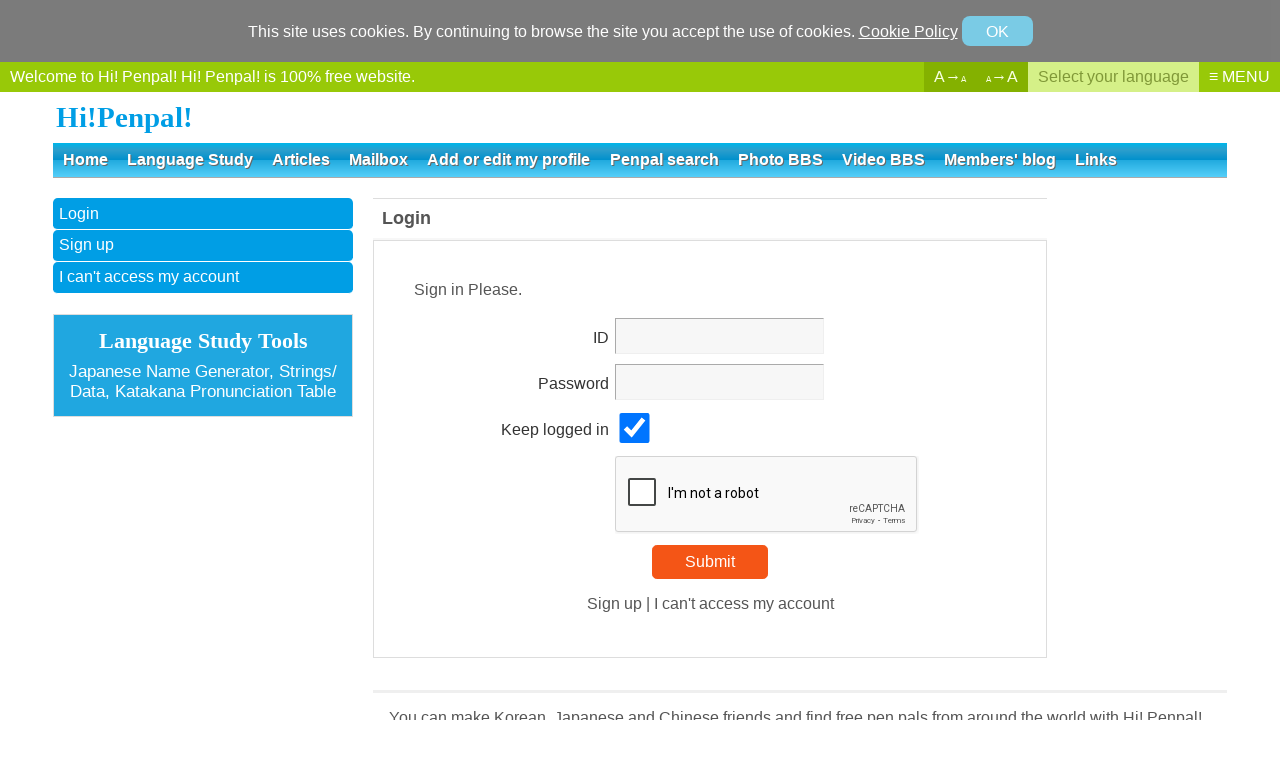

--- FILE ---
content_type: text/html
request_url: http://www.hipenpal.com/new/index.php?pg=pc__mail_input&toid=maisou&id=maisou&ln=it&&tonick=maisou
body_size: 62
content:
<meta http-equiv='refresh' content='0;url=index.php?pg=login'>

--- FILE ---
content_type: text/html
request_url: http://www.hipenpal.com/new/index.php?pg=login
body_size: 14321
content:
<!DOCTYPE html><html lang="en">
<head>
<META name="language" content="en">
<META name="y_key" content="4c097bc8b3912c4a" />
<META name="verify-v1" content="E11BvUAUAE/b+FafuDGcnC0rgjz2oBO8TwBs4uYgdvE=" />
<meta name="naver-site-verification" content="1e03038714a55bcaa3eedc18d12b29c7144bb8cf" />
<META name="netinsert" content="0.0.1.13.13.1" />
<META http-equiv="Content-Type" content="text/html; charset=utf-8"/>
<META http-equiv=Cache-Control content=No-Cache />
<META http-equiv=Pragma content=No-Cache />
<META name='viewport' content='width=device-width, initial-scale=1.0, maxium-scale=1.0, minimum-scale=1.0, user-scalable=no' />
<META name="title" content="Hi! Penpal! make world penpals!" />
<META name="description" content="World penpal service for email penpal, snail mail penpal, making pen friends and language exchange. The best place to learning languages and make Korean, Japanese and Asian friends." />
<META name="keywords" content="kids penpal,family penpal,penpal,pen pals,pen pals for students,penpals for students,elementary school penpals,penpal programs,pen pal programs,penpals for middle school students" />

<META property="og:title" content="Hi! Penpal! make world penpals!" />
<META property="og:description" content="World penpal service for email penpal, snail mail penpal, making pen friends and language exchange. The best place to learning languages and make Korean, Japanese and Asian friends." />
<META property="og:type" content="website" />
<META property="og:keywords" content="kids penpal,family penpal,penpal,pen pals,pen pals for students,penpals for students,elementary school penpals,penpal programs,pen pal programs,penpals for middle school students" />
<META property="og:url" content="http://www.hipenpal.com/new/index.php?pg=login" />
<META property="og:image" content="./set/icon.jpg" />

<META name="twitter:card" content="summary" />
<META name="twitter:site" content="@hipenpal">
<META name="twitter:title" content="Hi! Penpal! make world penpals!" />
<META name="twitter:description" content="World penpal service for email penpal, snail mail penpal, making pen friends and language exchange. The best place to learning languages and make Korean, Japanese and Asian friends." />
<link rel="canonical" href="http://www.hipenpal.com/new/index.php?pg=login" />
<META name="sitemap" content="http://www.hipenpal.com/sitemap.xml" /><META name="sitemap" content="http://www.hipenpal.com/tool/rss/en.xml" /><META name="sitemap" content="http://www.hipenpal.com/new/rss.php" /><META name="sitemap" content="http://www.hipenpal.com/new/rbbs/rss.php" /><link href="./set/icon.jpg" rel="image_src" /><style>body{text-align:center;font-size:1em;-webkit-text-size-adjust:100%;font-family:'Gothic','Arial',"ヒラギノ角ゴ Pro W3","Hiragino Kaku Gothic Pro","メイリオ",Meiryo,"MS Pゴシック","MS PGothic",sans-serif}body,html{width:100%;margin:0;padding:0}html,a,textarea,input,select,button,div{color:#555555;-webkit-box-sizing:border-box;-ms-box-sizing:border-box;-moz-box-sizing:border-box;-o-box-sizing:border-box;box-sizing:border-box}h1{font-size:1em;padding:0;margin:0.2em}a{cursor:pointer;text-decoration:none;border:0}select{font-size:1em;margin:0;padding:0.1em;height:1.8em}input,textarea,select{font-size:1em;border:1px solid #aaaaaa;border-bottom:1px solid #efefef;border-right:1px solid #efefef;background-color:#f7f7f7}input[type=submit],.btn,.goog-te-sectional-gadget-link-text{border:0;line-height:2em;background-color:#f45516;padding:0 2em;color:white;border:1px solid #f45516}input[type=submit]:hover,.btn:hover,.goog-te-sectional-gadget-link-text:hover{background-color:#ffffff;border:1px solid #111111;color:#111111}#search div{display:block;padding:0.2em;border-bottom:1px solid #efefef}#homeicon1{margin-bottom:20px}#homeicon1 a{width:25%;display:inline-block;text-align:center;vertical-align:top}#homeicon1 a:hover{opacity:0.6}#homeicon1 span{display:block}#homeicon1 div{background:url('./img_penpal/icons.jpg')no-repeat;width:58px;height:57px;display:block;border:1 solid #ffffff;margin:0 auto 0.3em}#homeicon1 #hic2{background-position:-58px}#homeicon1 #hic3{background-position:-116px}#homeicon1 #hic4{background-position:-174px}.articlelisting{margin-bottom:10px}.articlelisting a div:first-child{font-size:1.1em}.articlelisting a{display:block;padding:0.5em;border-bottom:1px dashed #dddddd;word-break:break-all}#logo{font-size:1.8em;font-weight:bold;font-family:arial-black;color:#009ee5;display:table;margin:0.2em 0;display:block}#topmenu,#mobilemenu{background-color:#0091cd;margin-bottom:20px;border-bottom:1px solid #aaaaaa;font-weight:bold;background:#00b5e9;background:-moz-linear-gradient(top,#00b5e9 1%,#2c9ecc 21%,#0091cd 50%,#22abdf 51%,#55cff9 100%);background:-webkit-linear-gradient(top,#00b5e9 1%,#2c9ecc 21%,#0091cd 50%,#22abdf 51%,#55cff9 100%);background:linear-gradient(to bottom,#00b5e9 1%,#2c9ecc 21%,#0091cd 50%,#22abdf 51%,#55cff9 100%);filter:progid:DXImageTransform.Microsoft.gradient(startColorstr='#00b5e9',endColorstr='#55cff9',GradientType=0);_background-color:#0091cd}#topmenu .allmenu a{text-shadow:1px 1px 0px #666666;color:#ffffff;padding:0.5em 0.6em;text-decoration:0;display:inline-block}#topmenu .allmenu a:hover{text-shadow:1px 1px 0px #ffffff;color:#0b75d0;background-color:#ffffff}#loginmenu a{display:block;padding:0.4em;background-color:#009ee5;color:white;border-bottom:1px solid #ffffff}#loginmenu a:hover{color:#009ee5;background-color:#ffffff}#submenu a{display:block;padding:0.4em;background-color:#ffffff;color:#333333;border-bottom:1px solid #efefef}#submenu a:hover{color:#009ee5;background-color:#efefef}#mobilemenu{padding:0.2em 0;text-align:right;display:none;margin-bottom:5px}#mobilemenu table{width:100%}#mobilemenu td{text-align:right;width:50%}#mobilemenu td:first-child{text-align:left}#mobilemenu .mobilemenu{border:1px solid #2e7ca9;box-shadow:0px 0px 1px #333333;-webkit-box-shadow:inset 0px 0px 3px 1px #004f79;box-shadow:inset 0px 0px 3px 1px #004f79;inset 0px 0px 20px 0px #aaaaaa;-webkit-border-radius:.6em;-moz-border-radius:.6em;-o-border-radius:.6em;border-radius:.6em;font-weight:bold;text-align:center;min-width:80px;padding:0.3em 1em;display:inline-table;color:white;background:#1bacdd;background:-moz-linear-gradient(top,#1bacdd 1%,#4987ab 21%,#39779a 50%,#286689 51%,#55cff9 100%);background:-webkit-linear-gradient(top,#1bacdd 1%,#4987ab 21%,#39779a 50%,#286689 51%,#55cff9 100%);background:linear-gradient(to bottom,#1bacdd 1%,#4987ab 21%,#39779a 50%,#286689 51%,#55cff9 100%);filter:progid:DXImageTransform.Microsoft.gradient(startColorstr='#1bacdd',endColorstr='#55cff9',GradientType=0);}#mobilemenu .mobilehome{border:1px solid #2e7ca9;box-shadow:0px 0px 1px #333333;-webkit-box-shadow:inset 0px 0px 1px 1px #999999;box-shadow:inset 0px 0px 1px 1px #999999;-webkit-border-radius:.6em;-moz-border-radius:.6em;-o-border-radius:.6em;border-radius:.6em;font-weight:bold;text-align:center;min-width:80px;padding:0.3em 1em;display:inline-table;color:#ff6000;;background:#cecece;background:-moz-linear-gradient(top,#cecece 0%,#ffffff 34%,#ffffff 65%,#cecece 100%);background:-webkit-linear-gradient(top,#cecece 0%,#ffffff 34%,#ffffff 65%,#cecece 100%);background:linear-gradient(to bottom,#cecece 0%,#ffffff 34%,#ffffff 65%,#cecece 100%);filter:progid:DXImageTransform.Microsoft.gradient(startColorstr='#cecece',endColorstr='#cecece',GradientType=0);}#welcome,#selectlanguage div,#fontsize div{color:white}#selectlanguage div:hover,#fontsize div:hover{opacity:1}#selectlanguage{white-space:nowrap;background-color:#d5f088;color:#809838;*float:right;*display:none}#fontsize{white-space:nowrap;background-color:#84b100;color:#f7ffdf;*float:right;*display:none}#hipenpal_menu{white-space:nowrap;color:white}#menu{background-color:#98c908;display:table;width:100%}#menu #menuinside{display:table-row}#menu #menuinside a{display:table-cell;padding:0.4em 0.6em}#welcome{width:100%;text-align:left;padding-left:1em;*float:left}#hipenpal_full_list a:hover{background-color:white;color:black}#hipenpal_full_list{text-align:left}#hipenpal_full_list a{display:inline-table;text-align:left;line-height:1.5em;border-bottom:1px solid #efefef;padding:0.5em;text-decoration:none;width:20%}#hipenpal_full_list_close{border-top:1px solid #dddddd;border-bottom:1px solid #efefef;color:#dddddd;width:100%;display:block;font-size:1.5em;text-align:center;margin-bottom:20px}#hipenpal_full_list_close:hover{color:#cccccc}#container{max-width:1124px;max-width:1174px;width:100%;*width:1174px;margin-left:auto;margin-right:auto;text-align:left}#contents{display:table;table-layout:auto;width:100%}#contents_layout{display:table-row}#contents_layout div{vertical-align:top}#contents_left{display:table-cell;width:300px;*float:left}#contents_center{display:table-cell;*float:left;*width:854px;*margin-left:20px}#contents_gap{display:table-cell;width:20px;*display:none}#sub_contents{display:table;table-layout:auto;width:100%}#sub_contents_layout{display:table-row}#sub_contents_layout div{vertical-align:top}#sub_contents_center{display:table-cell;*float:left;*width:674px}#sub_contents_right{display:table-cell;width:160px;*float:right;*width:160px}#sub_contents_gap{display:table-cell;width:20px;height:20px;*display:none}#sub_contents_right input{width:160px;margin:0.2em 0}#sub_contents_right input[type=text]{padding:0.3em 0}#contents_search{display:table;width:100%;margin-bottom:10px}#contents_search_container{display:table-row}#contents_search_left,#contents_search_left_main{display:table-cell;width:336px;height:280px;padding:0;display:table;text-align:center;vertical-align:abs-middle;*float:left}#contents_search_center{display:table-cell;width:20px;*display:none;;white-space:nowrap;text-overflow:ellipsis;-0-text-overflow:ellipsis}#contents_search_right{display:table-cell;width:100%;*float:left;*width:300px;*margin-left:20px;;margin-bottom:20px}#contents_search select{max-width:100%}#mobilelogin{display:none}.closesmartphone{display:none}.forminput .mw100p{width:200px}#mobile_submenu{display:none}.onlymobile{display:none}.list_title{padding:0.5em;border-top:1px solid #cccccc;border-bottom:1px solid #f7f7f7;font-weight:bold;display:block}.more span{float:right;padding:0.3em 0.6em;font-size:0.8em;background-color:#ffffff;color:98c908;border:1px solid #98c908}.more:hover span{color:#ffffff;background-color:#98c908}.more span,.btn,.btn1,.btn2,input[type=submit],.page a,#loginmenu a,.setdate a,.goog-te-sectional-gadget-link-text{-webkit-border-radius:.3em;-moz-border-radius:.3em;-o-border-radius:.3em;border-radius:.3em}.listimg_layout{width:110px;text-align:center;white-space:nowrap;text-overflow:ellipsis;-0-text-overflow:ellipsis;overflow:hidden;*float:left;_width:90px}.listimg div{height:60px;margin:auto;background-repeat:no-repeat;background-position:center;-webkit-background-size:contain;-moz-background-size:contain;-o-background-size:contain;background-size:contain}.listimg{height:70px;background-image:-moz-linear-gradient(45deg,#ddd 25%,transparent 25%),-moz-linear-gradient(-45deg,#ddd 25%,transparent 25%),-moz-linear-gradient(45deg,transparent 75%,#ddd 75%),-moz-linear-gradient(-45deg,transparent 75%,#ddd 75%);background-image:-webkit-gradient(linear,0 100%,100% 0,color-stop(.25,#ddd),color-stop(.25,transparent)),-webkit-gradient(linear,0 0,100% 100%,color-stop(.25,#ddd),color-stop(.25,transparent)),-webkit-gradient(linear,0 100%,100% 0,color-stop(.75,transparent),color-stop(.75,#ddd)),-webkit-gradient(linear,0 0,100% 100%,color-stop(.75,transparent),color-stop(.75,#ddd));background-image:-webkit-linear-gradient(45deg,#ddd 25%,transparent 25%),-webkit-linear-gradient(-45deg,#ddd 25%,transparent 25%),-webkit-linear-gradient(45deg,transparent 75%,#ddd 75%),-webkit-linear-gradient(-45deg,transparent 75%,#ddd 75%);background-image:-o-linear-gradient(45deg,#ddd 25%,transparent 25%),-o-linear-gradient(-45deg,#ddd 25%,transparent 25%),-o-linear-gradient(45deg,transparent 75%,#ddd 75%),-o-linear-gradient(-45deg,transparent 75%,#ddd 75%);background-image:linear-gradient(45deg,#ddd 25%,transparent 25%),linear-gradient(-45deg,#ddd 25%,transparent 25%),linear-gradient(45deg,transparent 75%,#ddd 75%),linear-gradient(-45deg,transparent 75%,#ddd 75%);-moz-background-size:2px 2px;background-size:2px 2px;-webkit-background-size:2px 2px; background-position:0 0,1px 0,1px -1px,0px 1px;background-color:#efefef;padding:5px;width:105px}.top5{margin-bottom:20px;border-bottom:1px solid #efefef;padding-bottom:0.5em;_display:block;*height:160px}.top5 a{cursor:pointer;display:inline-table;width:20%;padding:0.4em;*float:left;*width:109px;*margin:6px;_display:table;_width:18%}.top5 a .listimg{width:100%}.top5 .txt{line-height:1.4em;height:4.35em;text-overflow:ellipsis;-0-text-overflow:ellipsis;overflow:hidden;display:block;*height:4em}.mailbox .mobiletitle{display:none}@media only screen and (max-width:1030px){.contents_main_ad{width:600px}}@media only screen and (max-width:930px){#contents_left,.ad_left_box{width:160px}}@media only screen and (max-width:830px){#welcome{display:none}}@media only screen and (max-width:1200px){#menu #menuinside #welcome{display:none}#hipenpal_full_list a{width:25%}}@media only screen and (max-width:860px){#hipenpal_full_list a{width:50%}}.article{padding:0.7em;margin-bottom:2em}.article h1{font-size:1.4em}.article .contents{line-height:1.5em}.articlelisting .selected{background-color:#efefef}.articlelisting .selected div,.articlelisting a:hover div{color:#000000}.article .hashtag{color:#23c3ff}form{margin:0;padding:0}input[type=submit],input[type=button]{cursor:pointer;display:inline;-webkit-appearance:none}.categoryname{font-size:1.5em;font-weight:bold;background-color:#00d3e6;color:white;padding:0.2em 0.5em;margin-bottom:1em}textarea{font-size:1.2em;padding:0.5em;width:100%;height:20em;line-height:1.5em}.btn3{background-color:#333333;border:1px solid #333333}.btn4{background-color:#a8a18b;border:1px solid #a8a18b}.goog-te-gadget-link{display:block}.goog-te-sectional-gadget-link-text{padding:1em}.goog-trans-control{float:right;margin-top:3em;margin-bottom:3em}.setdate{clear:both;display:table;width:100%;text-align:center;padding:0.2em;border-top:1px solid #aaaaaa;border-bottom:1px solid #f7f7f7}.setdate .prev{float:left}.setdate .next,.setdate .last1month,.setdate .last1week{float:right}.setdate span{padding:0.6em;display:inline-block}.setdate a{border:1px solid #666666;padding:0.5em;display:inline-table;margin:0.2em}.setdate a:hover{background-color:#666666;color:white}.setdate .selected,.setdate .selected:hover{background-color:#ffa500;color:white;border:1px solid #ffa500}.btns a{position:relative}.btns a .alt{visibility:hidden;width:200px;background-color:#111111;color:#ffffff;text-align:center;border-radius:10px;padding:10px 5px;position:absolute;z-index:1;top:-170%;left:-250%;margin-left:-125px;opacity:0.7}.btns a .alt::after{content:"";position:absolute;bottom:-47%;left:90%;margin-left:-10px;border-width:14px;border-style:solid;border-color:#111111 transparent transparent transparent;display:none}.btns a:hover .alt{visibility:visible}.delete,.takeback{color:#aaaaaa}.block{color:#da0000}.friend{color:#ffc83d}.mail{color:#00a8ff}.mailbox{width:100%;border-collapse:collapse}.mailbox td,.mailbox th{padding:0.6em 0.5em;text-align:center}.mailbox th{background-color:#f9f9f9;font-weight:normal;font-size:0.9em}.mailbox td,.mailbox th{border-left:1px dashed #efefef}.mailbox td,.mailbox th{word-break:break-all}.mailbox th:nth-child(1){white-space:nowrap;text-overflow:ellipsis;-0-text-overflow:ellipsis;padding:0 1.5em}.mailbox th:nth-child(3),.mailbox .date,.mailbox .btns{white-space:nowrap;text-overflow:ellipsis;-0-text-overflow:ellipsis}.mailbox .btns a{opacity:0.7;display:inline-block;font-size:1em;padding:0.3em 0.2em;font-size:1.7em\9;padding:0 0.2em\9}.delete{font-size:1.2em\9;width:2em\9;()width:3em}*::-ms-backdrop,.mailbox .btns a{font-size:1.7em;padding:0 0.2em}*::-ms-backdrop,.delete{width:2em;font-size:1.2em}*::-ms-backdrop,.friend{font-weight:bold}.mailbox .btns .delete{()font-size:1em}.mailbox .date{font-size:0.9em}.mailbox .date .sub{color:#bbbbbb}.mailbox td:first-child,.mailbox th:first-child{border-left:0}*::-ms-backdrop,.btns a .alt{font-size:13pt}.btns a .alt{font-size:13pt\9}@media screen and(-ms-high-contrast:active),(-ms-high-contrast:none){.mailbox .btns a{font-size:1.4em;padding:0 0.2em}.mailbox .btns .delete{width:2em;font-size:1.2em}.btns a .alt{font-size:13pt}.friend{font-weight:bold}.mailbox .btns .mail{font-size:1.5em}}_:-ms-lang(x),_:-webkit-full-screen,.friend{font-weight:bold}_:-ms-lang(x),_:-webkit-full-screen,.mailbox .btns .mail{font-size:1.2em}.mailbox .btns a:hover{opacity:1}.mailbox td,.mailbox th{border-bottom:1px solid #cccccc}.mailbox,.mailbox tr{margin:0 auto}.mailbox{table-layout:fixed1;border:0}.mailbox .btns .blur,.mailbox .btns .blur:hover{opacity:0.2}.mailbox .blockuser{text-decoration:line-through;color:#bbbbbb}.mailbox .title{text-align:left;width:100%;display:table}.mailbox .pctitle{text-align:left;width:100%}.iconhelp{padding:1em;border:1px solid #dddddd}.iconhelp .alt{margin-right:0.5em}.friendblock{display:table;width:100%;text-align:center;table-layout:auto}.friendblock .row{_width:100%}.friendblock .cell{;white-space:nowrap;text-overflow:ellipsis;-0-text-overflow:ellipsis;color:#aaa;padding:.8em .2em;color:#111111;*float:left;_width:33%;_line-height:25px}.friendblock .cell:first-child{width:100%}.friendblock .th{color:#111111;font-weight:bold;border-top:1px solid #eeeeee}.btn{display:inline-table;margin:.2em .1em;*padding:1em}.btn1{border:1px solid #ff7640;padding:.4em;background-color:#ff7640;color:#ffffff}.btn1:hover{background-color:#ffffff;color:#ff7640}.btn2{border:1px solid #98c908;padding:.4em;background-color:#98c908;color:#ffffff}.btn2:hover{background-color:#ffffff;color:#98c908}input[type=radio]{width:1em;height:1em}.checkbox{width:1.9em;height:1.9em}.checkboxs{width:1.2em;height:1.2em}@media only screen and (max-width:1154px){#sub_contents_layout,#sub_contents_center,#sub_contents_right,#sub_contents_gap{display:table;width:100%}}#copyright{border-top:3px solid #efefef;margin-top:2em;padding:1em}.pagead{text-align:center;margin:auto;width:100%;margin-top:20px;max-width:674px;display:table}.p20p,.p30p,.p80p{border-bottom:1px solid #f7f7f7}.p20p{width:20%}.p30p{width:20%}.p80p{width:80%}.page{display:block;margin:20px auto 0;text-align:center}.page a{background-color:#ff6e3a}.page a,.page span{padding:0.6em 0.8em;margin:0.1em;color:#ffffff;display:inline-block;line-height:23px}.page span,.page a:hover{background-color:#ffffff;color:#ff6e3a}.dmy{display:none}.listing{display:table;vertical-align:middle;table-layout:fixed;width:100%}.row{display:table-row;padding-bottom:10px}.row:hover{background-color:#f7f7f7}.cell{display:table-cell;border-bottom:1px dashed #bbbbbb}.row:first-child .cell{border-top:1px dashed #bbbbbb}.nick{font-weight:bold}.date{font-size:0.8em;color:#aaaaaa}.basic_info{border-bottom:1px solid #f7f7f7;padding:0.3em;_width:560px}.basic_info div{width:24%;white-space:nowrap;text-overflow:ellipsis;-0-text-overflow:ellipsis;overflow:hidden;display:inline-block}.summary_info{padding:0.1em 0.3em;word-break:break-all;line-height:1.5em;height:3.2em;;text-overflow:ellipsis;-0-text-overflow:ellipsis;overflow:hidden;display:block}.pd3{padding:0.3em}.txt{word-break:break-all;text-align:center}.list_contents{width:100%;*width:600px}.exp{display:block;padding:1em}.msg{padding:6em 1em;text-align:center}.layout{border:1px solid #dddddd;padding:1.5em}.layout_title{font-weight:bold;padding:0.5em;font-size:1.1em;border-top:1px solid #dddddd;border-bottom:2px solid #f7f7f7}.formoutside{display:table;margin:0 auto;padding:1.5em;border:1px solid #ddd;width:100%;*width:auto;_width:100%}.formlayout{display:table;margin:0 auto;table-layout:auto}.form{display:table-row;*clear:both}.form div{padding:0.2em;font-size:1em}.forminput{display:table-cell;*float:left;*width:430px}.formname,.formnameblank{display:table-cell;line-height:2.5em;text-align:right;color:#333333;white-space:nowrap;*float:left;*width:180px}.formtxt{line-height:2.5em;*float:left}.submitout{text-align:center;*clear:both}.submit{padding:0.2em 3em;display:table;margin-top:0.5em;margin-left:auto;margin-right:auto}.forminput input{padding:0.5em;_font-size:1.2em;_height:2.2em}.forminput select{padding:0.5em;height:auto}.forminput .w100p{width:100%;*width:150px}input[type=file]{width:100%;*width:150px}.alert{margin-top:1.5em}.smalltext{width:120px}.hint{display:table-row;*clear:both}.hintname{*width:200px;*float:left}.hintname,.hintmsg{display:table-cell;padding-bottom:0.5em;font-size:0.9em;color:#aaaaaa}.hintonly{padding-bottom:0.5em;font-size:0.9em}.textarea{width:100%;height:10em;background-color:#f7f7f7}h4{margin:0;padding:0}.profile{display:table;width:100%}.profile .row{*display:block;*width:100%}.profile .row .cell{word-break:break-all;padding:0.3em 0;*width:270px;*padding:3px;*float:left;_width:50%;_height:35px}.profile .row .cell:first-child{text-align:right;color:#aaaaaa;width:40%;*width:145px;*padding:3px}.profile .row .cell:first-child::after{content:":"}.profilemore{border:1px solid #efefef;background-color:#f7f7f7}.profilemore .row:first-child .cell{border-top:0}.profile_layout{display:table;width:100%}.profile_layout img{width:200px;border:3px solid #dddddd}.profile_row{display:table-row}.profile_gap{width:20px;*display:none}.profile_left{display:table-cell;width:206px;text-align:center;*float:left}.profile_left a{width:100%;display:block;margin-bottom:1em}.profile_left a:last-child{margin-bottom:0}.profile_right{display:table-cell;*float:left;*width:430px;*margin-left:20px}.bigimg{padding:1em 1em;background-color:#f7f7f7;margin-bottom:1em;text-align:center;width:100%}.bigimg img{max-width:100%;border:3px solid #aaaaaa}.w100{width:100%}.forummain_layout,.forummain_layout_big{display:block;margin-bottom:0.5em;height:9.5em;white-space:nowrap;text-overflow:ellipsis;-0-text-overflow:ellipsis;overflow:hidden}.forummain{display:table;border:0;width:100%}.forummain_row{display:table-row}.forummain_left{display:table-cell;width:100%;*float:left;*width:300px}.forummain_layout_big{height:19em}.forummain_layout_big .forummain_left{*width:410px}.forummain_left a,.thumbnail{-webkit-background-size:cover;-moz-background-size:cover;-o-background-size:cover;background-size:cover;background-position:center;background-repeat:no-repeat;width:21.5%;margin:0.4em 1.5%;height:3.9em;display:inline-block;padding:0;float:left;border:3px solid #efefef;*width:80px}.thumbnail{width:140px;width:126px;height:5em;margin-right:10px;*width:100px;_width:85px;_margin-right:0}.forummain_left a:hover{border:3px #98c908 solid}.forummain_right{display:table-cell;*float:left}.forummain_right div{line-height:1.45em;border-bottom:1px dashed #efefef;padding:0.2em 0;display:table;width:260px;white-space:nowrap;text-overflow:ellipsis;-0-text-overflow:ellipsis;overflow:hidden;display:block}.forummain_right div:last-child{border:0}.forummain_right div:hover a{color:#98c908}.forum{padding:0.5em}.category{border-top:1px solid #f7f7f7}.category a{width:25%;display:inline-table;border-bottom:1px dashed #dddddd;*float:left;*width:167px}.category a:hover{background-color:#f7f7f7}.category a div{padding:0.2em}.notice{margin-bottom:1em;border:3px solid #ff7200;padding:1em}.checkpage{border:1px solid #dddddd;text-align:center}.checkmsg{color:#ff7640;font-weight:bold;padding:4em 2em}.boxmsg{display:block;text-align:center;padding:6em 3em;background-color:#f7f7f7}.checkpage .btn{padding:0.1em 2em;margin:0.3em}.checkbtns{margin-top:2em}.yesnoad{padding-top:20px;border-top:1px solid #efefef;margin:20px;margin-bottom:60px;width:336px;height:280px}.subject{padding:1em 0;font-size:1.1em;border-bottom:1px solid #efefef}.subject div{font-size:1em;*font-size:0.8em;text-align:right}.forum_writer{clear:both;display:inline-table}.mailwriter{text-align:right;margin-top:1.5em}.mailwriter span{color:#ffa500;font-weight:bold}.contents_box{text-align:center}.allgap{padding:1em}.contents_box .contents{text-align:justify;word-break:break-all;margin:0 1em 1em;display:block}.contents_box .contents a{border-bottom:1px dashed #666666;display:inline}.contents_box .contents:last-child{margin-bottom:0}.contents_box iframe{width:90%;height:300px;margin-bottom:1em}.contents_box img{display:table;max-width:100%;margin:auto;margin-bottom:1em}.read{border:1px solid #cccccc}.penpal .row .cell{padding:0.5em 0.1em;*padding:0;*float:left}.basic_info div{*float:left}.forum > a{*clear:both;*display:block;*width:675px}.forum .listimg_layout{*float:left}.forum .list_contents{*float:left;*width:564px}.penpal > a{*clear:both;*display:block;*width:675px}.penpal .listimg_layout{*float:left}.penpal .list_contents{*float:left;*width:564px}.ad_left_box{margin-bottom:20px;width:100%;*margin-left:-150px;_margin-left:0}.comment_img{float:left;margin-right:10px;background-color:#f1efe5;background-repeat:no-repeat;background-position:50% 0%;width:50px;height:50px;border:solid #dddddd 1px;cursor:pointer}.comment_msg{display:table;word-break:break-all;line-height:1.3em;*margin:0 0 0 60px}.comment_line{border-top:1px #dddddd solid;margin-top:10px;margin-bottom:10px}.comment_id{float:right;padding:5px;padding-top:9px;*padding-top:6px}.comment_btn{margin-top:5px}.idinfo{color:#00afba;font-weight:bold}.newbtn{cursor:hand;display:inline-block;text-align:center;color:#333333;border:solid 1px #919191;-moz-border-radius:4px;-webkit-border-radius:4px;background-color:#efefef;background:-moz-linear-gradient(top,#fff 0%,#efefef 100%);background:-webkit-gradient(linear,left top,left bottom,color-stop(0%,#fff),color-stop(100%,#efefef));background:-webkit-linear-gradient(top,#fff 0%,#efefef 100%);background:-o-linear-gradient(top,#fff 0%,#efefef 100%);background:-ms-linear-gradient(top,#fff 0%,#efefef 100%);background:linear-gradient(top,#fff 0%,#efefef 100%);filter:progid:DXImageTransform.Microsoft.gradient(startColorstr='#ffffff',endColorstr='#efefef',GradientType=0);width:32px;height:28px;*height:26px;*margin:2px}.replysubmit{color:#111111;cursor:hand;float:right;display:block;text-align:center;color:#333333;border:solid 1px #bbbbbb;background-color:#efefef;background:-moz-linear-gradient(top,#fff 0%,#efefef 100%);background:-webkit-gradient(linear,left top,left bottom,color-stop(0%,#fff),color-stop(100%,#efefef));background:-webkit-linear-gradient(top,#fff 0%,#efefef 100%);background:-o-linear-gradient(top,#fff 0%,#efefef 100%);background:-ms-linear-gradient(top,#fff 0%,#efefef 100%);background:linear-gradient(top,#fff 0%,#efefef 100%);filter:progid:DXImageTransform.Microsoft.gradient(startColorstr='#ffffff',endColorstr='#efefef',GradientType=0);width:80px;height:80px;float:right;background-color:#efefef}.icon{background-repeat:no-repeat;background-position:50% 50%;width:100%;height:100%;display:inline-block}.icont{display:inline-table;margin-left:5px;margin-right:5px;height:23px;vertical-align:top;margin-top:5px;*height:26px;*margin-top:7px}.translate a{text-decoration:none;color:#333333;font-weight:none}.replytextarea{background-color:white;border:0;height:100%;margin:0;padding:0;width:100%;*width:100%;height:78px;*height:76px;line-height:1.3em}.fc{clear:both}.reply_outside{background-color:#bbbbbb;height:78px;margin:0 80px 0 0;padding:1px;padding-right:0;*padding:1px}.reply_inside{background-color:#efefef;height:78px}.comment input[type=submit]{line-height:2em;padding:0;color:#111111}.openbtn{display:none;text-align:center;margin-bottom:1em;background-color:#ffffff;padding:2em 1em;border:3px solid #efefef}.contents_read_ad{width:336px;height:280px;margin:20px auto;text-align:center}.contents_main_ad{width:674px;max-height:300px;margin:0 auto 20px;text-align:center;display:block}@media only screen and (max-width:760px){#hipenpal_full_list a{width:100%;text-align:left;border-bottom:1px solid #efefef}#mobile_submenu #submenu a{font-size:0.9em;border-right:1px solid #efefef;padding:0.2em 0.4em;line-height:1.7em}#mobile_submenu #submenu a:last-child{border-right:0}#mobile_submenu #submenu{padding:0.4em 0.2em;border-bottom:1px solid #dddddd;word-break:break-all}#mobile_submenu{display:block;margin-bottom:20px;border-bottom:2px solid #efefef}#submenu a,#loginmenu a{display:inline;border:0;background-color:transparent}#submenu a:hover,#loginmenu a:hover{background-color:transparent}.formname::before{content:"▼ ";font-size:0.8em}.forminput .mw100p{width:100%}.subject{padding:0 0 1em 0}#mobilelogin{padding:0.5em;margin-bottom:15px;display:block}#mobilemenu{display:block}.exp{padding:0.8em 0}.hint div{padding:0}.hint .hintmsg{padding-bottom:1em}#logolayout td{text-align:right}#topmenu{display:none}.setdate span{padding:0.3em}.setdate a{font-size:0.8em;letter-spacing:-0.07em}.mailbox .mobiletitle{text-align:left;border-bottom:1px dashed #f7f7f7;padding:0;width:100%;display:table-cell}.mailbox td,.mailbox th{padding:0.5em}.mailbox .mobiletitle:hover{background-color:#efefef}.mailbox .mobiletitle a{padding:0.7em;display:block}.mailbox,.mailbox tr,.mailbox td{border-left:0}.mailbox .writer{width:100%;text-align:right}.mailbox td:nth-child(2),.mailbox th:nth-child(2){display:none}.read{border:0}#loginmenu a{display:inline-table;border:1px solid #aaaaaa;background-color:#ffffff;color:#888888}#loginmenu{padding:0.2em 0.3em;margin-bottom:20px}.category a{width:33.33%}.forummain_left a{width:30.5%;margin:0.4em 1%;height:3.9em;display:inline-block;padding:0;float:left}.allgap{padding:1em}.formoutside{border:0;padding:0.5em 0.5em 1.5em}.profile_layout img{margin:0;width:200px}.msg{padding:2em 1em}.layout{border:0;padding:0.5em}.top5 a{width:25%}.top5 a:nth-child(5){display:none}.elename{display:none}.basic_info div{display:inline}.page a,.page span{padding:0.4em 0.8em}#logo{margin:0.4em 0.2em;font-size:1.4em}.s100p{width:100%}#contents_left_gap,#contents_right_gap{display:none}.formname,.formnameblank{text-align:left;line-height:1.4em}.forminput{margin-bottom:0.4em}.checkpage{border:0}.yesnoad{margin-left:0;margin-right:0}.form div{padding:0.1em}.form,.forminput,.formname,.formnameblank,.hintname,.hintmsg,#contents_layout,#contents_left,#contents_center,#contents_right,#contents_gap,.ad_left_box{display:table;width:100%}#contents_search_left{height:auto}#contents_search_left_main{height:280px}.contents_read_ad{width:336px}.contents_main_ad{width:336px}.contents_box .contents{margin-left:0;margin-right:0}#overlay_contents{height:100%;margin-bottom:-250px}.overlay{width:100%;position:fixed !important;position:absolute;height:100%;z-index:2000;top:-150%;transition:all 0.5s ease-in-out;-webkit-transition:all 0.5s ease-in-out;-moz-transition:all 0.5s ease-in-out;-o-transition:all 0.5s ease-in-out}.overlay_after{transform:translate(0,150%);-webkit-transform:translate(0,150%);-o-transform:translate(0,150%);-moz-transform:translate(0,150%)}.tr{display:table}.tr div{display:table}.onlypc{display:none}.onlymobile{display:block}}@media only screen and (max-width:640px){.contents_main_ad{width:300px}#contents_search{margin-bottom:0}#contents_search select{max-width:100%}#contents_search_container,#contents_search_left,#contents_search_left_main,#contents_search_center,#contents_search_right{display:table;width:100%}#contents_search_left{height:100px}#contents_search_left_main{height:280px}#contents_search_container{margin-bottom:20px}#contents_search_left{display:table-footer-group}#contents_search_right{display:table-header-group}#contents_search_right form{padding-bottom:20px}#contents_search_center{display:none}.opensmartphone{display:table}.openbtn{display:block}#contents_search_container .smartsearch{display:none}.profile_layout,.profile_row,.profile_gap,.profile_left,.profile_right{display:table;width:100%}.profile_left{border:3px solid #efefef;background-color:#f7f7f7;text-align:center;padding:10px 0}}@media only screen and (max-width:540px){.contents_box img{max-width:100%}.contents_box iframe{width:100%;height:260px}.forummain_right div{width:240px}}@media only screen and (max-width:480px){.setdate a{display:block;text-align:center;margin-bottom:0.5em}.category a{width:50%}#topmenu a{width:33.333%}.forummain_left a{width:45.5%;margin:0.4em 1.5%;height:3.9em;display:inline-block;padding:0;float:left}.forummain_right div{width:200px}}@media only screen and (max-width:400px){}@media only screen and (max-width:335px){.contents_read_ad{width:300px}.yesnoad{width:300px;height:250px}}@media print{body{font:9pt/1.5 sans-serif;background:white;color:black}} .asa a,.asa div,.asa input{-webkit-box-sizing:border-box;-moz-box-sizing:border-box;box-sizing:border-box;word-break:break-all;white-space:normal}.asa{text-decoration:none;text-align:center;display:block;border:1px solid #dddddd;color:#111111;background-color:#ffffff}.asa:hover{opacity:.6}.a_table{display:table;margin-left:auto;margin-right:auto}.a_tr{display:table-row}.a_td span{1.1em}.a_td{display:table-cell;vertical-align:middle;font-size:1.05em;line-height:1.2em;padding:.8em .6em;color:#444444}.a_td div{line-height:1.2em;font-size:1.3em;font-family:Gothic;font-weight:bold;text-align:center;margin-bottom:.4em;color:#ffffff}.a_td a{color:#111111;line-height:1.7em}#a_ebt{background-color:#faffe7}#a_ebt .a_td div{color:#94ac3f}#a_ebt .a_td{color:#94ac3f}#a_zrk{background-color:#fdfffe}#a_zrk .a_td div{color:#11754e}#a_zrk .a_td{color:#11754e}#a_kjc{background-color:#30c9cb}#a_kjc .a_td{color:#ffffff}#a_kjp{background-color:#a6c400}#a_kjp .a_td{color:#ffffff}#a_chp .a_td span:nth-child(1){color:#c30c00}#a_chp .a_td span:nth-child(2){color:#ed3024}#a_chp .a_td span:nth-child(3){color:#fdca4e}#a_mor {background-color:#ffffff}#a_mor .a_td div {color:#333}#a_mor .a_td {color:#e2161d}#a_jpx {background-color:#ffd027}#a_hik .a_td span:nth-child(1){color:#ff9c00}#a_hik .a_td span:nth-child(2){color:#333333}#a_pnpn .a_td span:nth-child(1){color:#3acbc6}#a_pnpn .a_td span:nth-child(2){color:#333333}#a_pf .a_td span:nth-child(1){color:#777777}#a_pf .a_td span:nth-child(2){color:#6a7add}#a_afi .a_td div{color:#ffffff;margin-bottom:.1em}#a_afi_img div{display:inline-block}#a_afi_img div{background:url('./share_ad_2017/allfreeimages.jpg')no-repeat;width:50px;height:50px;display:inline-table;border:1 solid #ffffff}#a_afi_img .afig2{background-position:-50px}#a_afi_img .afig3{background-position:-100px}#a_afi_img .afig4{background-position:-150px}#a_afi_img .afig5{background-position:-200px}#a_afi_img .afig6{background-position:-250px}#a_afi_img .afig7{background-position:-300px}#a_afi_img .afig8{background-position:-350px}#a_afi_img .afig9{background-position:-400px}#a_afi_img .afig10{background-position:-450px}#a_afi_img .afig11{background-position:-500px}#a_afi_img .afig12{background-position:-550px}#a_afi_img .afig13{background-position:-650px}#a_afi_img .afig14{background-position:-700px}#a_afi_img .afig15{background-position:-750px}#a_afi_img .afig16{background-position:-800px}#a_afi_img .afig17{background-position:-850px}#a_afi_img .afig18{background-position:-950px}#a_afi_img .afig19{background-position:-1000px}#a_afi_img .afig20{background-position:-1050px}#a_afi_img .afig21{background-position:-1100px}#a_afi_img .afig22{background-position:-1150px}#a_cssg .a_td div{color:#ffffff;margin-bottom:.2em}#a_swd .a_td div{color:#ff4877}#a_swd .a_td{color:#ff4877}#a_ipip .a_td div{color:#ff4877;margin:.3em 0}#a_ipip .a_td{color:#111111;padding:.2em}.ipip_box div{display:inline-block;vertical-align:middle}#a_ipip .ipip_box input{width:120px;height:30px;font-size:.7em;line-height:30px;background-color:#e0005f;border:0;color:white;cursor:pointer;text-align:center}#a_ipip .ipip_box .ipb1{border:1px solid #aaaaaa;background-color:#ffffff}#a_ejjp .a_td div{color:#da0000}#a_ejjp .a_td{color:#333333}#a_ltl{background-color:#20a7e0}#a_ltl .a_td{color:#ffffff}.ex{top:-2px;font-weight:bold;padding:13px;vertical-align:bottom;display:block;font-size:.3em;text-align:center;color:#ffffff;width:35px;-moz-border-radius:3px;-webkit-border-radius:3px;border-radius:3px;line-height:0px}.ex:active{position:relative;top:3px}.exout{display:inline-table;vertical-align:bottom;margin:.1em .2em;padding:2px 0}.ex2{box-shadow:inset #ffffff 0px 1px 1px -1px,#9d3f4d 0px 4px 0px;o-box-shadow:inset #ffffff 0px 1px 1px -1px,#9d3f4d 0px 4px 0px;-moz-box-shadow:inset #ffffff 0px 1px 1px -1px,#9d3f4d 0px 4px 0px;-webkit-box-shadow:inset #ffffff 0px 1px 1px -1px,#9d3f4d 0px 4px 0px;background:#fa96ad;background:-o-linear-gradient(90deg,#fa96ad,#f27583);background:-moz-linear-gradient(center top,#fa96ad 5%,#f27583 100%);background:-webkit-gradient(linear,left top,left bottom,color-stop(.05,#fa96ad),color-stop(1,#f27583));filter:progid:DXImageTransform.Microsoft.gradient(startColorstr='#fa96ad',endColorstr='#f27583');background:-webkit-linear-gradient(#fa96ad,#f27583);background:-ms-linear-gradient(#fa96ad,#f27583);background:linear-gradient(#fa96ad,#f27583);color:#9d3f4d;text-shadow:#ffadb7 0px 1px 0px;border-color:#f27583;border-width:1px}.ex2:active{box-shadow:inset #ffffff 0px 1px 1px -1px,#9d3f4d 0px 0 0px;o-box-shadow:inset #ffffff 0px 1px 1px -1px,#9d3f4d 0px 0 0px;-moz-box-shadow:inset #ffffff 0px 1px 1px -1px,#9d3f4d 0px 0 0px;-webkit-box-shadow:inset #ffffff 0px 1px 1px -1px,#9d3f4d 0px 0 0px}.ex2:hover{background:#f27583;background:-o-linear-gradient(90deg,#f27583,#fa96ad);background:-moz-linear-gradient(center top,#f27583 5%,rgb(#fa96ad)100%);background:-webkit-gradient(linear,left top,left bottom,color-stop(.05,#f27583),color-stop(1,#fa96ad));filter:progid:DXImageTransform.Microsoft.gradient(startColorstr='#f27583',endColorstr='#fa96ad');background:-webkit-linear-gradient(#f27583,#fa96ad);background:-ms-linear-gradient(#f27583,#fa96ad);background:linear-gradient(#f27583,#fa96ad)}.ex23{-moz-border-radius:25px;-webkit-border-radius:25px;border-radius:25px;box-shadow:inset #ffffff 0px 5px 8px -1px,#d6d6d6 1px 3px 2px;o-box-shadow:inset #ffffff 0px 5px 8px -1px,#d6d6d6 1px 3px 2px;-moz-box-shadow:inset #ffffff 0px 5px 8px -1px,#d6d6d6 1px 3px 2px;-webkit-box-shadow:inset #ffffff 0px 5px 8px -1px,#d6d6d6 1px 3px 2px;background:#2ef1ff;background:-o-linear-gradient(90deg,#2ef1ff,#3d88eb);background:-moz-linear-gradient(center top,#2ef1ff 5%,#3d88eb 100%);background:-webkit-gradient(linear,left top,left bottom,color-stop(.05,#2ef1ff),color-stop(1,#3d88eb));filter:progid:DXImageTransform.Microsoft.gradient(startColorstr='#2ef1ff',endColorstr='#3d88eb');background:-webkit-linear-gradient(#2ef1ff,#3d88eb);background:-ms-linear-gradient(#2ef1ff,#3d88eb);background:linear-gradient(#2ef1ff,#3d88eb);line-height:12px;padding:11px;text-shadow:#80a9b8 -1px -1px 0px;border-color:#ffffff;border-width:2px}.ex23:active{box-shadow:inset #ffffff 0px 5px 8px -1px,#d6d6d6 1px 0 2px;o-box-shadow:inset #ffffff 0px 5px 8px -1px,#d6d6d6 1px 0 2px;-moz-box-shadow:inset #ffffff 0px 5px 8px -1px,#d6d6d6 1px 0 2px;-webkit-box-shadow:inset #ffffff 0px 5px 8px -1px,#d6d6d6 1px 0 2px}.ex23:hover{background:#3d88eb;background:-o-linear-gradient(90deg,#3d88eb,#2ef1ff);background:-moz-linear-gradient(center top,#3d88eb 5%,rgb(#2ef1ff)100%);background:-webkit-gradient(linear,left top,left bottom,color-stop(.05,#3d88eb),color-stop(1,#2ef1ff));filter:progid:DXImageTransform.Microsoft.gradient(startColorstr='#3d88eb',endColorstr='#2ef1ff');background:-webkit-linear-gradient(#3d88eb,#2ef1ff);background:-ms-linear-gradient(#3d88eb,#2ef1ff);background:linear-gradient(#3d88eb,#2ef1ff)}.ex28{-moz-border-radius:25px;-webkit-border-radius:25px;border-radius:25px;box-shadow:inset #ffffff 2px 8px 11px -1px,#666666 0px 3px 6px;o-box-shadow:inset #ffffff 2px 8px 11px -1px,#666666 0px 3px 6px;-moz-box-shadow:inset #ffffff 2px 8px 11px -1px,#666666 0px 3px 6px;-webkit-box-shadow:inset #ffffff 2px 8px 11px -1px,#666666 0px 3px 6px;background:#22cad6;background:-o-linear-gradient(90deg,#22cad6,#ffffff);background:-moz-linear-gradient(center top,#22cad6 5%,#ffffff 100%);background:-webkit-gradient(linear,left top,left bottom,color-stop(.05,#22cad6),color-stop(1,#ffffff));filter:progid:DXImageTransform.Microsoft.gradient(startColorstr='#22cad6',endColorstr='#ffffff');background:-webkit-linear-gradient(#22cad6,#ffffff);background:-ms-linear-gradient(#22cad6,#ffffff);background:linear-gradient(#22cad6,#ffffff);line-height:12px;color:#286480;padding:11px;text-shadow:#ffffff 0px 2px 0px;border-color:#1791ba;border-width:5px}.ex28:active{box-shadow:inset #ffffff 2px 8px 11px -1px,#666666 0px 0 6px;o-box-shadow:inset #ffffff 2px 8px 11px -1px,#666666 0px 0 6px;-moz-box-shadow:inset #ffffff 2px 8px 11px -1px,#666666 0px 0 6px;-webkit-box-shadow:inset #ffffff 2px 8px 11px -1px,#666666 0px 0 6px}.ex28:hover{background:#ffffff;background:-o-linear-gradient(90deg,#ffffff,#22cad6);background:-moz-linear-gradient(center top,#ffffff 5%,rgb(#22cad6)100%);background:-webkit-gradient(linear,left top,left bottom,color-stop(.05,#ffffff),color-stop(1,#22cad6));filter:progid:DXImageTransform.Microsoft.gradient(startColorstr='#ffffff',endColorstr='#22cad6');background:-webkit-linear-gradient(#ffffff,#22cad6);background:-ms-linear-gradient(#ffffff,#22cad6);background:linear-gradient(#ffffff,#22cad6)}.ex32{-moz-border-radius:94px 0 94px 94px;-webkit-border-radius:94px 0 94px 94px;border-radius:94px 0 94px 94px;box-shadow:inset #10a62e 0px 5px 18px 6px,#d6d6d6 1px 3px 2px;o-box-shadow:inset #10a62e 0px 5px 18px 6px,#d6d6d6 1px 3px 2px;-moz-box-shadow:inset #10a62e 0px 5px 18px 6px,#d6d6d6 1px 3px 2px;-webkit-box-shadow:inset #10a62e 0px 5px 18px 6px,#d6d6d6 1px 3px 2px;background:#7df720;background:-o-linear-gradient(90deg,#7df720,#88c700);background:-moz-linear-gradient(center top,#7df720 5%,#88c700 100%);background:-webkit-gradient(linear,left top,left bottom,color-stop(.05,#7df720),color-stop(1,#88c700));filter:progid:DXImageTransform.Microsoft.gradient(startColorstr='#7df720',endColorstr='#88c700');background:-webkit-linear-gradient(#7df720,#88c700);background:-ms-linear-gradient(#7df720,#88c700);background:linear-gradient(#7df720,#88c700);line-height:12px;padding:10px;text-shadow:#80b88e -1px -1px 0px;border-color:#ffffff;border-width:7px}.ex32:active{box-shadow:inset #10a62e 0px 5px 18px 6px,#d6d6d6 1px 0 2px;o-box-shadow:inset #10a62e 0px 5px 18px 6px,#d6d6d6 1px 0 2px;-moz-box-shadow:inset #10a62e 0px 5px 18px 6px,#d6d6d6 1px 0 2px;-webkit-box-shadow:inset #10a62e 0px 5px 18px 6px,#d6d6d6 1px 0 2px}.ex32:hover{background:#88c700;background:-o-linear-gradient(90deg,#88c700,#7df720);background:-moz-linear-gradient(center top,#88c700 5%,rgb(#7df720)100%);background:-webkit-gradient(linear,left top,left bottom,color-stop(.05,#88c700),color-stop(1,#7df720));filter:progid:DXImageTransform.Microsoft.gradient(startColorstr='#88c700',endColorstr='#7df720');background:-webkit-linear-gradient(#88c700,#7df720);background:-ms-linear-gradient(#88c700,#7df720);background:linear-gradient(#88c700,#7df720)}.ex51{box-shadow:inset #c42139 0px -11px 0px 1px,#d9d9d9 0px 2px 0px;o-box-shadow:inset #c42139 0px -11px 0px 1px,#d9d9d9 0px 2px 0px;-moz-box-shadow:inset #c42139 0px -11px 0px 1px,#d9d9d9 0px 2px 0px;-webkit-box-shadow:inset #c42139 0px -11px 0px 1px,#d9d9d9 0px 2px 0px;background:#fa96ad;background:-o-linear-gradient(90deg,#fa96ad,#fc001d);background:-moz-linear-gradient(center top,#fa96ad 5%,#fc001d 100%);background:-webkit-gradient(linear,left top,left bottom,color-stop(.05,#fa96ad),color-stop(1,#fc001d));filter:progid:DXImageTransform.Microsoft.gradient(startColorstr='#fa96ad',endColorstr='#fc001d');background:-webkit-linear-gradient(#fa96ad,#fc001d);background:-ms-linear-gradient(#fa96ad,#fc001d);background:linear-gradient(#fa96ad,#fc001d);text-shadow:#ff738d 0px 1px 0px;border-color:#f27583;border-width:1px}.ex51:active{box-shadow:inset #c42139 0px -11px 0px 1px,#d9d9d9 0px 0 0px;o-box-shadow:inset #c42139 0px -11px 0px 1px,#d9d9d9 0px 0 0px;-moz-box-shadow:inset #c42139 0px -11px 0px 1px,#d9d9d9 0px 0 0px;-webkit-box-shadow:inset #c42139 0px -11px 0px 1px,#d9d9d9 0px 0 0px}.ex51:hover{background:#fc001d;background:-o-linear-gradient(90deg,#fc001d,#fa96ad);background:-moz-linear-gradient(center top,#fc001d 5%,rgb(#fa96ad)100%);background:-webkit-gradient(linear,left top,left bottom,color-stop(.05,#fc001d),color-stop(1,#fa96ad));filter:progid:DXImageTransform.Microsoft.gradient(startColorstr='#fc001d',endColorstr='#fa96ad');background:-webkit-linear-gradient(#fc001d,#fa96ad);background:-ms-linear-gradient(#fc001d,#fa96ad);background:linear-gradient(#fc001d,#fa96ad)}.ex54{box-shadow:inset #ffffff 0px 5px 9px -1px,#9e9e9e 0px 4px 5px;o-box-shadow:inset #ffffff 0px 5px 9px -1px,#9e9e9e 0px 4px 5px;-moz-box-shadow:inset #ffffff 0px 5px 9px -1px,#9e9e9e 0px 4px 5px;-webkit-box-shadow:inset #ffffff 0px 5px 9px -1px,#9e9e9e 0px 4px 5px;background:#ffffff;background:-o-linear-gradient(90deg,#ffffff,#b8b8b8);background:-moz-linear-gradient(center top,#ffffff 5%,#b8b8b8 100%);background:-webkit-gradient(linear,left top,left bottom,color-stop(.05,#ffffff),color-stop(1,#b8b8b8));filter:progid:DXImageTransform.Microsoft.gradient(startColorstr='#ffffff',endColorstr='#b8b8b8');background:-webkit-linear-gradient(#ffffff,#b8b8b8);background:-ms-linear-gradient(#ffffff,#b8b8b8);background:linear-gradient(#ffffff,#b8b8b8);color:#303030;border-color:#adadad;border-width:1px}.ex54:active{box-shadow:inset #ffffff 0px 5px 9px -1px,#9e9e9e 0px 0 5px;o-box-shadow:inset #ffffff 0px 5px 9px -1px,#9e9e9e 0px 0 5px;-moz-box-shadow:inset #ffffff 0px 5px 9px -1px,#9e9e9e 0px 0 5px;-webkit-box-shadow:inset #ffffff 0px 5px 9px -1px,#9e9e9e 0px 0 5px}.ex54:hover{background:#b8b8b8;background:-o-linear-gradient(90deg,#b8b8b8,#ffffff);background:-moz-linear-gradient(center top,#b8b8b8 5%,rgb(#ffffff)100%);background:-webkit-gradient(linear,left top,left bottom,color-stop(.05,#b8b8b8),color-stop(1,#ffffff));filter:progid:DXImageTransform.Microsoft.gradient(startColorstr='#b8b8b8',endColorstr='#ffffff');background:-webkit-linear-gradient(#b8b8b8,#ffffff);background:-ms-linear-gradient(#b8b8b8,#ffffff);background:linear-gradient(#b8b8b8,#ffffff)} </style>
<link rel="shortcut Icon" href="../favicon.ico" />
<link rel="apple-touch-icon-precomposed" href="../favicon.png" />
<title>Hi! Penpal! make world penpals!</title>

</head><body id=body class='body body_before'><script>function createCookie(name,value,days) { if (days) { var date = new Date(); date.setTime(date.getTime()+(days*24*60*60*1000)); var expires = "; expires="+date.toGMTString(); } else var expires = ''; document.cookie = name+"="+value+expires;} function readCookie(name) { var nameEQ = name + "="; var ca = document.cookie.split(';'); for(var i=0;i < ca.length;i++) { var c = ca[i]; while (c.charAt(0)==' ') c = c.substring(1,c.length); if (c.indexOf(nameEQ) == 0) return c.substring(nameEQ.length,c.length); } return null;}var nowfontsize=readCookie('fontsize');if(nowfontsize==null||nowfontsize=='undefined'||nowfontsize<60){var fontsize=100;}else{var fontsize=nowfontsize;}document.getElementById('body').style.fontSize=(fontsize/100)+'em';function setFontSize(v){fontsize=parseInt(fontsize)+parseInt(v);if(fontsize<60){fontsize=60;}document.getElementById('body').style.fontSize=(fontsize/100)+'em';createCookie('fontsize',fontsize,365);}</script><style>.cookienotice{line-height:1.7em;padding:1em;font-size:1.2em;background-color:#111;color:#fff;width:100%;opacity:0.55;font-size:1em}#cookiepolicylink{text-decoration:underline;color:#fff}#cookiepolicybtn{background-color:#0ea1d1;color:#fff;padding:.1em 1.5em;display:inline-block;-webkit-border-radius:.5em;-moz-border-radius:.5em;-o-border-radius:.5em;border-radius:.5em}#cookiepolicybtn:hover{opacity:0.7}.cookienoticetop{margin-top:3em}.privacypolicy{display:block;margin-bottom:1em}.privacypolicy a{text-decoration:underline;color:white}#policy{text-align:left;font-size:1.2em}#policy h1{font-size:1.5em;margin:1em 0 .5em}#policy h2{font-size:1.1em;margin:1em 0 .5em}#policy a{color:#da0000;text-decoration:underline}@media(max-width:679px){.cookienotice{line-height:1.5em;padding:.5em;padding-bottom:.5em;font-size:1em}}</style><div class=cookienotice>
This site uses cookies. By continuing to browse the site you accept the use of cookies. <a href='?pg=cookies' id=cookiepolicylink>Cookie Policy</a> <a href='?policychk=ok' id=cookiepolicybtn>OK</a>
</div><div id=menu><div id=menuinside><a href='index.php' id=welcome>Welcome to Hi! Penpal! Hi! Penpal! is 100% free website.</a><a href="javascript:setFontSize(-5);" id=fontsize>A→<span style=font-size:0.5em>A</span></a><a href="javascript:setFontSize(5);" id=fontsize><span style=font-size:0.5em>A</span>→A</a><a href='index.php?view_language_list=chk&' id=selectlanguage>Select your language</a><a href='index.php?view_menu_list=chk&' id=hipenpal_menu>≡ MENU</a></div></div><a name=#top></a>
		<div id=container><table id=logolayout><tr><td><a href=../new/index.php id=logo>Hi!Penpal!</a></td><td><div style='margin:1em 0.5em'></div></td></tr></table>
		<div id=topmenu><div class=allmenu><a href=../new/index.php>Home</a><a href=../tool/index.php>Language Study</a><a href=../new/article.php>Articles</a><a href=../new/index.php?pg=pc__mail_receive_box>Mailbox</a><a href=../new/index.php?pg=penpal>Add or edit my profile</a><a href=../new/penpal.php?nowpage=1>Penpal search</a><a href=../new/index.php?pg=rbbs__all>Photo BBS</a><a href=../new/index.php?pg=mbbs__all>Video BBS</a><a href=../new/index.php?pg=links__index>Members' blog</a><a href=../new/index.php?pg=link>Links</a></div></div>
		<div id=mobilemenu><table><tr><td><a href="../new/index.php?ln=" class=mobilehome>Home</a></td><td><a href="index.php?view_menu_list=chk&" class=mobilemenu>Menu</a></td></tr></table></div><div id=mobile_submenu><div id=submenu><a href=?pg=login>Login</a><a href=?pg=signin>Sign up</a><a href=?pg=findpw>I can't access my account</a></div></div><div id=contents><div id=contents_layout><div id=contents_left><div style=margin-bottom:20px class=onlypc>
		<div id=loginmenu>
		<a href=?pg=login>Login</a>
		<a href=?pg=signin>Sign up</a>
		<a href=?pg=findpw>I can't access my account</a>
		</div>
		</div><div class='ad_left_box onlypc'>
				<a href='http://www.ltool.net' target=_blank alt="		Japanese Name Generator, 		Strings/Data, 		Katakana Pronunciation Table" id='a_ltl' class=asa>
				<div class=a_table><div class=a_tr>
					<div class=a_td><div>Language Study Tools</div>		Japanese Name Generator, 		Strings/Data, 		Katakana Pronunciation Table</div>
				</div></div>
				</a>
				</div></div><div id=contents_gap></div><div id=contents_center><div id=sub_contents><div id=sub_contents_layout><div id=sub_contents_center>
<div class=layout_title>Login</div>
<div class=formoutside>




			<div class=exp>Sign in Please.</div>

			 

			<form method=post name=login action='index.php?pg=login_insert'><input type=hidden name=ln value='en'>

				<div class=formlayout>

				<div class=form><div class=formname>ID</div><div class=forminput><input type=text name=id value='' required></div></div>
				<div class=form><div class=formname>Password</div><div class=forminput><input type=password name=pw value='' required></div></div>
				<div class=form><div class=formname>Keep logged in</div><div class=forminput><input type=checkbox name=rememberloginchk value='1' checked  class=checkbox></div></div><div class=form><div class=formname></div><div class=forminput><style>#html_element div {padding:0}</style>	<span id="html_element"></span>
    <script type="text/javascript">
      var onloadCallback = function() {
        grecaptcha.render('html_element', {
          'sitekey' : '6LfdDF8UAAAAAMZmb2lbKvTaj_MhRRHn6ZeOLoTJ'
        });
      };
    </script>
    <script src="https://www.google.com/recaptcha/api.js?onload=onloadCallback&render=explicit"
        async defer>
    </script></div></div></div>	<div class=submitout><input type=submit value="Submit" class=submit></div>
				
				<div style='padding-top:1em;margin:0 auto;text-align:center'><a href=?pg=signin>Sign up</a> | <a href=?pg=findpw>I can't access my account</a></div>

			</form>
<center>
<div style=margin-top:20px>

</div></center>
			</div>




	</div><div id=sub_contents_gap>&nbsp;</div><div id=sub_contents_right></div></div></div><div id=copyright>You can make Korean, Japanese and Chinese friends and find free pen pals from around the world with Hi! Penpal!. Also you can share information related with KPOP, JPOP, Japanese Manga, Animation and so on! 
	Free penpal site for people of all ages to find penpals for language learning, friendship, cultural exchange and international relationships. 
	Hi! Penpal! is all free international penpal website. Just join us to make foreign friends. It's the easiest way to make world wide pen pals!

	
<div>J System 305-13-59411 Tel. 82-70-8246-6619</div>
<div>COPYRIGHT (c) SINCE 2008 HIPENPAL.COM ALL RIGHTS RESERVED | sythchoi<font color=#000000>@</font>naver.com</div>


<div><span style=font-weight:bold><a href="http://www.hipenpal.com/privacy_policy.php?pg=cookies" target=_blank>Privacy Policy</a> / <span style=font-weight:bold><a href="http://www.hipenpal.com/new/rss.php">Penpal RSS</a> / <a href="http://www.hipenpal.com/new/rbbs/rss.php">Forum RSS</a> / <a href="http://www.hipenpal.com/sitemap.xml">Sitemap</a></span></div>
</div></div></div></div></div></bod></html>

--- FILE ---
content_type: text/html; charset=utf-8
request_url: https://www.google.com/recaptcha/api2/anchor?ar=1&k=6LfdDF8UAAAAAMZmb2lbKvTaj_MhRRHn6ZeOLoTJ&co=aHR0cDovL3d3dy5oaXBlbnBhbC5jb206ODA.&hl=en&v=N67nZn4AqZkNcbeMu4prBgzg&size=normal&anchor-ms=20000&execute-ms=30000&cb=sdrsp867ywl9
body_size: 49223
content:
<!DOCTYPE HTML><html dir="ltr" lang="en"><head><meta http-equiv="Content-Type" content="text/html; charset=UTF-8">
<meta http-equiv="X-UA-Compatible" content="IE=edge">
<title>reCAPTCHA</title>
<style type="text/css">
/* cyrillic-ext */
@font-face {
  font-family: 'Roboto';
  font-style: normal;
  font-weight: 400;
  font-stretch: 100%;
  src: url(//fonts.gstatic.com/s/roboto/v48/KFO7CnqEu92Fr1ME7kSn66aGLdTylUAMa3GUBHMdazTgWw.woff2) format('woff2');
  unicode-range: U+0460-052F, U+1C80-1C8A, U+20B4, U+2DE0-2DFF, U+A640-A69F, U+FE2E-FE2F;
}
/* cyrillic */
@font-face {
  font-family: 'Roboto';
  font-style: normal;
  font-weight: 400;
  font-stretch: 100%;
  src: url(//fonts.gstatic.com/s/roboto/v48/KFO7CnqEu92Fr1ME7kSn66aGLdTylUAMa3iUBHMdazTgWw.woff2) format('woff2');
  unicode-range: U+0301, U+0400-045F, U+0490-0491, U+04B0-04B1, U+2116;
}
/* greek-ext */
@font-face {
  font-family: 'Roboto';
  font-style: normal;
  font-weight: 400;
  font-stretch: 100%;
  src: url(//fonts.gstatic.com/s/roboto/v48/KFO7CnqEu92Fr1ME7kSn66aGLdTylUAMa3CUBHMdazTgWw.woff2) format('woff2');
  unicode-range: U+1F00-1FFF;
}
/* greek */
@font-face {
  font-family: 'Roboto';
  font-style: normal;
  font-weight: 400;
  font-stretch: 100%;
  src: url(//fonts.gstatic.com/s/roboto/v48/KFO7CnqEu92Fr1ME7kSn66aGLdTylUAMa3-UBHMdazTgWw.woff2) format('woff2');
  unicode-range: U+0370-0377, U+037A-037F, U+0384-038A, U+038C, U+038E-03A1, U+03A3-03FF;
}
/* math */
@font-face {
  font-family: 'Roboto';
  font-style: normal;
  font-weight: 400;
  font-stretch: 100%;
  src: url(//fonts.gstatic.com/s/roboto/v48/KFO7CnqEu92Fr1ME7kSn66aGLdTylUAMawCUBHMdazTgWw.woff2) format('woff2');
  unicode-range: U+0302-0303, U+0305, U+0307-0308, U+0310, U+0312, U+0315, U+031A, U+0326-0327, U+032C, U+032F-0330, U+0332-0333, U+0338, U+033A, U+0346, U+034D, U+0391-03A1, U+03A3-03A9, U+03B1-03C9, U+03D1, U+03D5-03D6, U+03F0-03F1, U+03F4-03F5, U+2016-2017, U+2034-2038, U+203C, U+2040, U+2043, U+2047, U+2050, U+2057, U+205F, U+2070-2071, U+2074-208E, U+2090-209C, U+20D0-20DC, U+20E1, U+20E5-20EF, U+2100-2112, U+2114-2115, U+2117-2121, U+2123-214F, U+2190, U+2192, U+2194-21AE, U+21B0-21E5, U+21F1-21F2, U+21F4-2211, U+2213-2214, U+2216-22FF, U+2308-230B, U+2310, U+2319, U+231C-2321, U+2336-237A, U+237C, U+2395, U+239B-23B7, U+23D0, U+23DC-23E1, U+2474-2475, U+25AF, U+25B3, U+25B7, U+25BD, U+25C1, U+25CA, U+25CC, U+25FB, U+266D-266F, U+27C0-27FF, U+2900-2AFF, U+2B0E-2B11, U+2B30-2B4C, U+2BFE, U+3030, U+FF5B, U+FF5D, U+1D400-1D7FF, U+1EE00-1EEFF;
}
/* symbols */
@font-face {
  font-family: 'Roboto';
  font-style: normal;
  font-weight: 400;
  font-stretch: 100%;
  src: url(//fonts.gstatic.com/s/roboto/v48/KFO7CnqEu92Fr1ME7kSn66aGLdTylUAMaxKUBHMdazTgWw.woff2) format('woff2');
  unicode-range: U+0001-000C, U+000E-001F, U+007F-009F, U+20DD-20E0, U+20E2-20E4, U+2150-218F, U+2190, U+2192, U+2194-2199, U+21AF, U+21E6-21F0, U+21F3, U+2218-2219, U+2299, U+22C4-22C6, U+2300-243F, U+2440-244A, U+2460-24FF, U+25A0-27BF, U+2800-28FF, U+2921-2922, U+2981, U+29BF, U+29EB, U+2B00-2BFF, U+4DC0-4DFF, U+FFF9-FFFB, U+10140-1018E, U+10190-1019C, U+101A0, U+101D0-101FD, U+102E0-102FB, U+10E60-10E7E, U+1D2C0-1D2D3, U+1D2E0-1D37F, U+1F000-1F0FF, U+1F100-1F1AD, U+1F1E6-1F1FF, U+1F30D-1F30F, U+1F315, U+1F31C, U+1F31E, U+1F320-1F32C, U+1F336, U+1F378, U+1F37D, U+1F382, U+1F393-1F39F, U+1F3A7-1F3A8, U+1F3AC-1F3AF, U+1F3C2, U+1F3C4-1F3C6, U+1F3CA-1F3CE, U+1F3D4-1F3E0, U+1F3ED, U+1F3F1-1F3F3, U+1F3F5-1F3F7, U+1F408, U+1F415, U+1F41F, U+1F426, U+1F43F, U+1F441-1F442, U+1F444, U+1F446-1F449, U+1F44C-1F44E, U+1F453, U+1F46A, U+1F47D, U+1F4A3, U+1F4B0, U+1F4B3, U+1F4B9, U+1F4BB, U+1F4BF, U+1F4C8-1F4CB, U+1F4D6, U+1F4DA, U+1F4DF, U+1F4E3-1F4E6, U+1F4EA-1F4ED, U+1F4F7, U+1F4F9-1F4FB, U+1F4FD-1F4FE, U+1F503, U+1F507-1F50B, U+1F50D, U+1F512-1F513, U+1F53E-1F54A, U+1F54F-1F5FA, U+1F610, U+1F650-1F67F, U+1F687, U+1F68D, U+1F691, U+1F694, U+1F698, U+1F6AD, U+1F6B2, U+1F6B9-1F6BA, U+1F6BC, U+1F6C6-1F6CF, U+1F6D3-1F6D7, U+1F6E0-1F6EA, U+1F6F0-1F6F3, U+1F6F7-1F6FC, U+1F700-1F7FF, U+1F800-1F80B, U+1F810-1F847, U+1F850-1F859, U+1F860-1F887, U+1F890-1F8AD, U+1F8B0-1F8BB, U+1F8C0-1F8C1, U+1F900-1F90B, U+1F93B, U+1F946, U+1F984, U+1F996, U+1F9E9, U+1FA00-1FA6F, U+1FA70-1FA7C, U+1FA80-1FA89, U+1FA8F-1FAC6, U+1FACE-1FADC, U+1FADF-1FAE9, U+1FAF0-1FAF8, U+1FB00-1FBFF;
}
/* vietnamese */
@font-face {
  font-family: 'Roboto';
  font-style: normal;
  font-weight: 400;
  font-stretch: 100%;
  src: url(//fonts.gstatic.com/s/roboto/v48/KFO7CnqEu92Fr1ME7kSn66aGLdTylUAMa3OUBHMdazTgWw.woff2) format('woff2');
  unicode-range: U+0102-0103, U+0110-0111, U+0128-0129, U+0168-0169, U+01A0-01A1, U+01AF-01B0, U+0300-0301, U+0303-0304, U+0308-0309, U+0323, U+0329, U+1EA0-1EF9, U+20AB;
}
/* latin-ext */
@font-face {
  font-family: 'Roboto';
  font-style: normal;
  font-weight: 400;
  font-stretch: 100%;
  src: url(//fonts.gstatic.com/s/roboto/v48/KFO7CnqEu92Fr1ME7kSn66aGLdTylUAMa3KUBHMdazTgWw.woff2) format('woff2');
  unicode-range: U+0100-02BA, U+02BD-02C5, U+02C7-02CC, U+02CE-02D7, U+02DD-02FF, U+0304, U+0308, U+0329, U+1D00-1DBF, U+1E00-1E9F, U+1EF2-1EFF, U+2020, U+20A0-20AB, U+20AD-20C0, U+2113, U+2C60-2C7F, U+A720-A7FF;
}
/* latin */
@font-face {
  font-family: 'Roboto';
  font-style: normal;
  font-weight: 400;
  font-stretch: 100%;
  src: url(//fonts.gstatic.com/s/roboto/v48/KFO7CnqEu92Fr1ME7kSn66aGLdTylUAMa3yUBHMdazQ.woff2) format('woff2');
  unicode-range: U+0000-00FF, U+0131, U+0152-0153, U+02BB-02BC, U+02C6, U+02DA, U+02DC, U+0304, U+0308, U+0329, U+2000-206F, U+20AC, U+2122, U+2191, U+2193, U+2212, U+2215, U+FEFF, U+FFFD;
}
/* cyrillic-ext */
@font-face {
  font-family: 'Roboto';
  font-style: normal;
  font-weight: 500;
  font-stretch: 100%;
  src: url(//fonts.gstatic.com/s/roboto/v48/KFO7CnqEu92Fr1ME7kSn66aGLdTylUAMa3GUBHMdazTgWw.woff2) format('woff2');
  unicode-range: U+0460-052F, U+1C80-1C8A, U+20B4, U+2DE0-2DFF, U+A640-A69F, U+FE2E-FE2F;
}
/* cyrillic */
@font-face {
  font-family: 'Roboto';
  font-style: normal;
  font-weight: 500;
  font-stretch: 100%;
  src: url(//fonts.gstatic.com/s/roboto/v48/KFO7CnqEu92Fr1ME7kSn66aGLdTylUAMa3iUBHMdazTgWw.woff2) format('woff2');
  unicode-range: U+0301, U+0400-045F, U+0490-0491, U+04B0-04B1, U+2116;
}
/* greek-ext */
@font-face {
  font-family: 'Roboto';
  font-style: normal;
  font-weight: 500;
  font-stretch: 100%;
  src: url(//fonts.gstatic.com/s/roboto/v48/KFO7CnqEu92Fr1ME7kSn66aGLdTylUAMa3CUBHMdazTgWw.woff2) format('woff2');
  unicode-range: U+1F00-1FFF;
}
/* greek */
@font-face {
  font-family: 'Roboto';
  font-style: normal;
  font-weight: 500;
  font-stretch: 100%;
  src: url(//fonts.gstatic.com/s/roboto/v48/KFO7CnqEu92Fr1ME7kSn66aGLdTylUAMa3-UBHMdazTgWw.woff2) format('woff2');
  unicode-range: U+0370-0377, U+037A-037F, U+0384-038A, U+038C, U+038E-03A1, U+03A3-03FF;
}
/* math */
@font-face {
  font-family: 'Roboto';
  font-style: normal;
  font-weight: 500;
  font-stretch: 100%;
  src: url(//fonts.gstatic.com/s/roboto/v48/KFO7CnqEu92Fr1ME7kSn66aGLdTylUAMawCUBHMdazTgWw.woff2) format('woff2');
  unicode-range: U+0302-0303, U+0305, U+0307-0308, U+0310, U+0312, U+0315, U+031A, U+0326-0327, U+032C, U+032F-0330, U+0332-0333, U+0338, U+033A, U+0346, U+034D, U+0391-03A1, U+03A3-03A9, U+03B1-03C9, U+03D1, U+03D5-03D6, U+03F0-03F1, U+03F4-03F5, U+2016-2017, U+2034-2038, U+203C, U+2040, U+2043, U+2047, U+2050, U+2057, U+205F, U+2070-2071, U+2074-208E, U+2090-209C, U+20D0-20DC, U+20E1, U+20E5-20EF, U+2100-2112, U+2114-2115, U+2117-2121, U+2123-214F, U+2190, U+2192, U+2194-21AE, U+21B0-21E5, U+21F1-21F2, U+21F4-2211, U+2213-2214, U+2216-22FF, U+2308-230B, U+2310, U+2319, U+231C-2321, U+2336-237A, U+237C, U+2395, U+239B-23B7, U+23D0, U+23DC-23E1, U+2474-2475, U+25AF, U+25B3, U+25B7, U+25BD, U+25C1, U+25CA, U+25CC, U+25FB, U+266D-266F, U+27C0-27FF, U+2900-2AFF, U+2B0E-2B11, U+2B30-2B4C, U+2BFE, U+3030, U+FF5B, U+FF5D, U+1D400-1D7FF, U+1EE00-1EEFF;
}
/* symbols */
@font-face {
  font-family: 'Roboto';
  font-style: normal;
  font-weight: 500;
  font-stretch: 100%;
  src: url(//fonts.gstatic.com/s/roboto/v48/KFO7CnqEu92Fr1ME7kSn66aGLdTylUAMaxKUBHMdazTgWw.woff2) format('woff2');
  unicode-range: U+0001-000C, U+000E-001F, U+007F-009F, U+20DD-20E0, U+20E2-20E4, U+2150-218F, U+2190, U+2192, U+2194-2199, U+21AF, U+21E6-21F0, U+21F3, U+2218-2219, U+2299, U+22C4-22C6, U+2300-243F, U+2440-244A, U+2460-24FF, U+25A0-27BF, U+2800-28FF, U+2921-2922, U+2981, U+29BF, U+29EB, U+2B00-2BFF, U+4DC0-4DFF, U+FFF9-FFFB, U+10140-1018E, U+10190-1019C, U+101A0, U+101D0-101FD, U+102E0-102FB, U+10E60-10E7E, U+1D2C0-1D2D3, U+1D2E0-1D37F, U+1F000-1F0FF, U+1F100-1F1AD, U+1F1E6-1F1FF, U+1F30D-1F30F, U+1F315, U+1F31C, U+1F31E, U+1F320-1F32C, U+1F336, U+1F378, U+1F37D, U+1F382, U+1F393-1F39F, U+1F3A7-1F3A8, U+1F3AC-1F3AF, U+1F3C2, U+1F3C4-1F3C6, U+1F3CA-1F3CE, U+1F3D4-1F3E0, U+1F3ED, U+1F3F1-1F3F3, U+1F3F5-1F3F7, U+1F408, U+1F415, U+1F41F, U+1F426, U+1F43F, U+1F441-1F442, U+1F444, U+1F446-1F449, U+1F44C-1F44E, U+1F453, U+1F46A, U+1F47D, U+1F4A3, U+1F4B0, U+1F4B3, U+1F4B9, U+1F4BB, U+1F4BF, U+1F4C8-1F4CB, U+1F4D6, U+1F4DA, U+1F4DF, U+1F4E3-1F4E6, U+1F4EA-1F4ED, U+1F4F7, U+1F4F9-1F4FB, U+1F4FD-1F4FE, U+1F503, U+1F507-1F50B, U+1F50D, U+1F512-1F513, U+1F53E-1F54A, U+1F54F-1F5FA, U+1F610, U+1F650-1F67F, U+1F687, U+1F68D, U+1F691, U+1F694, U+1F698, U+1F6AD, U+1F6B2, U+1F6B9-1F6BA, U+1F6BC, U+1F6C6-1F6CF, U+1F6D3-1F6D7, U+1F6E0-1F6EA, U+1F6F0-1F6F3, U+1F6F7-1F6FC, U+1F700-1F7FF, U+1F800-1F80B, U+1F810-1F847, U+1F850-1F859, U+1F860-1F887, U+1F890-1F8AD, U+1F8B0-1F8BB, U+1F8C0-1F8C1, U+1F900-1F90B, U+1F93B, U+1F946, U+1F984, U+1F996, U+1F9E9, U+1FA00-1FA6F, U+1FA70-1FA7C, U+1FA80-1FA89, U+1FA8F-1FAC6, U+1FACE-1FADC, U+1FADF-1FAE9, U+1FAF0-1FAF8, U+1FB00-1FBFF;
}
/* vietnamese */
@font-face {
  font-family: 'Roboto';
  font-style: normal;
  font-weight: 500;
  font-stretch: 100%;
  src: url(//fonts.gstatic.com/s/roboto/v48/KFO7CnqEu92Fr1ME7kSn66aGLdTylUAMa3OUBHMdazTgWw.woff2) format('woff2');
  unicode-range: U+0102-0103, U+0110-0111, U+0128-0129, U+0168-0169, U+01A0-01A1, U+01AF-01B0, U+0300-0301, U+0303-0304, U+0308-0309, U+0323, U+0329, U+1EA0-1EF9, U+20AB;
}
/* latin-ext */
@font-face {
  font-family: 'Roboto';
  font-style: normal;
  font-weight: 500;
  font-stretch: 100%;
  src: url(//fonts.gstatic.com/s/roboto/v48/KFO7CnqEu92Fr1ME7kSn66aGLdTylUAMa3KUBHMdazTgWw.woff2) format('woff2');
  unicode-range: U+0100-02BA, U+02BD-02C5, U+02C7-02CC, U+02CE-02D7, U+02DD-02FF, U+0304, U+0308, U+0329, U+1D00-1DBF, U+1E00-1E9F, U+1EF2-1EFF, U+2020, U+20A0-20AB, U+20AD-20C0, U+2113, U+2C60-2C7F, U+A720-A7FF;
}
/* latin */
@font-face {
  font-family: 'Roboto';
  font-style: normal;
  font-weight: 500;
  font-stretch: 100%;
  src: url(//fonts.gstatic.com/s/roboto/v48/KFO7CnqEu92Fr1ME7kSn66aGLdTylUAMa3yUBHMdazQ.woff2) format('woff2');
  unicode-range: U+0000-00FF, U+0131, U+0152-0153, U+02BB-02BC, U+02C6, U+02DA, U+02DC, U+0304, U+0308, U+0329, U+2000-206F, U+20AC, U+2122, U+2191, U+2193, U+2212, U+2215, U+FEFF, U+FFFD;
}
/* cyrillic-ext */
@font-face {
  font-family: 'Roboto';
  font-style: normal;
  font-weight: 900;
  font-stretch: 100%;
  src: url(//fonts.gstatic.com/s/roboto/v48/KFO7CnqEu92Fr1ME7kSn66aGLdTylUAMa3GUBHMdazTgWw.woff2) format('woff2');
  unicode-range: U+0460-052F, U+1C80-1C8A, U+20B4, U+2DE0-2DFF, U+A640-A69F, U+FE2E-FE2F;
}
/* cyrillic */
@font-face {
  font-family: 'Roboto';
  font-style: normal;
  font-weight: 900;
  font-stretch: 100%;
  src: url(//fonts.gstatic.com/s/roboto/v48/KFO7CnqEu92Fr1ME7kSn66aGLdTylUAMa3iUBHMdazTgWw.woff2) format('woff2');
  unicode-range: U+0301, U+0400-045F, U+0490-0491, U+04B0-04B1, U+2116;
}
/* greek-ext */
@font-face {
  font-family: 'Roboto';
  font-style: normal;
  font-weight: 900;
  font-stretch: 100%;
  src: url(//fonts.gstatic.com/s/roboto/v48/KFO7CnqEu92Fr1ME7kSn66aGLdTylUAMa3CUBHMdazTgWw.woff2) format('woff2');
  unicode-range: U+1F00-1FFF;
}
/* greek */
@font-face {
  font-family: 'Roboto';
  font-style: normal;
  font-weight: 900;
  font-stretch: 100%;
  src: url(//fonts.gstatic.com/s/roboto/v48/KFO7CnqEu92Fr1ME7kSn66aGLdTylUAMa3-UBHMdazTgWw.woff2) format('woff2');
  unicode-range: U+0370-0377, U+037A-037F, U+0384-038A, U+038C, U+038E-03A1, U+03A3-03FF;
}
/* math */
@font-face {
  font-family: 'Roboto';
  font-style: normal;
  font-weight: 900;
  font-stretch: 100%;
  src: url(//fonts.gstatic.com/s/roboto/v48/KFO7CnqEu92Fr1ME7kSn66aGLdTylUAMawCUBHMdazTgWw.woff2) format('woff2');
  unicode-range: U+0302-0303, U+0305, U+0307-0308, U+0310, U+0312, U+0315, U+031A, U+0326-0327, U+032C, U+032F-0330, U+0332-0333, U+0338, U+033A, U+0346, U+034D, U+0391-03A1, U+03A3-03A9, U+03B1-03C9, U+03D1, U+03D5-03D6, U+03F0-03F1, U+03F4-03F5, U+2016-2017, U+2034-2038, U+203C, U+2040, U+2043, U+2047, U+2050, U+2057, U+205F, U+2070-2071, U+2074-208E, U+2090-209C, U+20D0-20DC, U+20E1, U+20E5-20EF, U+2100-2112, U+2114-2115, U+2117-2121, U+2123-214F, U+2190, U+2192, U+2194-21AE, U+21B0-21E5, U+21F1-21F2, U+21F4-2211, U+2213-2214, U+2216-22FF, U+2308-230B, U+2310, U+2319, U+231C-2321, U+2336-237A, U+237C, U+2395, U+239B-23B7, U+23D0, U+23DC-23E1, U+2474-2475, U+25AF, U+25B3, U+25B7, U+25BD, U+25C1, U+25CA, U+25CC, U+25FB, U+266D-266F, U+27C0-27FF, U+2900-2AFF, U+2B0E-2B11, U+2B30-2B4C, U+2BFE, U+3030, U+FF5B, U+FF5D, U+1D400-1D7FF, U+1EE00-1EEFF;
}
/* symbols */
@font-face {
  font-family: 'Roboto';
  font-style: normal;
  font-weight: 900;
  font-stretch: 100%;
  src: url(//fonts.gstatic.com/s/roboto/v48/KFO7CnqEu92Fr1ME7kSn66aGLdTylUAMaxKUBHMdazTgWw.woff2) format('woff2');
  unicode-range: U+0001-000C, U+000E-001F, U+007F-009F, U+20DD-20E0, U+20E2-20E4, U+2150-218F, U+2190, U+2192, U+2194-2199, U+21AF, U+21E6-21F0, U+21F3, U+2218-2219, U+2299, U+22C4-22C6, U+2300-243F, U+2440-244A, U+2460-24FF, U+25A0-27BF, U+2800-28FF, U+2921-2922, U+2981, U+29BF, U+29EB, U+2B00-2BFF, U+4DC0-4DFF, U+FFF9-FFFB, U+10140-1018E, U+10190-1019C, U+101A0, U+101D0-101FD, U+102E0-102FB, U+10E60-10E7E, U+1D2C0-1D2D3, U+1D2E0-1D37F, U+1F000-1F0FF, U+1F100-1F1AD, U+1F1E6-1F1FF, U+1F30D-1F30F, U+1F315, U+1F31C, U+1F31E, U+1F320-1F32C, U+1F336, U+1F378, U+1F37D, U+1F382, U+1F393-1F39F, U+1F3A7-1F3A8, U+1F3AC-1F3AF, U+1F3C2, U+1F3C4-1F3C6, U+1F3CA-1F3CE, U+1F3D4-1F3E0, U+1F3ED, U+1F3F1-1F3F3, U+1F3F5-1F3F7, U+1F408, U+1F415, U+1F41F, U+1F426, U+1F43F, U+1F441-1F442, U+1F444, U+1F446-1F449, U+1F44C-1F44E, U+1F453, U+1F46A, U+1F47D, U+1F4A3, U+1F4B0, U+1F4B3, U+1F4B9, U+1F4BB, U+1F4BF, U+1F4C8-1F4CB, U+1F4D6, U+1F4DA, U+1F4DF, U+1F4E3-1F4E6, U+1F4EA-1F4ED, U+1F4F7, U+1F4F9-1F4FB, U+1F4FD-1F4FE, U+1F503, U+1F507-1F50B, U+1F50D, U+1F512-1F513, U+1F53E-1F54A, U+1F54F-1F5FA, U+1F610, U+1F650-1F67F, U+1F687, U+1F68D, U+1F691, U+1F694, U+1F698, U+1F6AD, U+1F6B2, U+1F6B9-1F6BA, U+1F6BC, U+1F6C6-1F6CF, U+1F6D3-1F6D7, U+1F6E0-1F6EA, U+1F6F0-1F6F3, U+1F6F7-1F6FC, U+1F700-1F7FF, U+1F800-1F80B, U+1F810-1F847, U+1F850-1F859, U+1F860-1F887, U+1F890-1F8AD, U+1F8B0-1F8BB, U+1F8C0-1F8C1, U+1F900-1F90B, U+1F93B, U+1F946, U+1F984, U+1F996, U+1F9E9, U+1FA00-1FA6F, U+1FA70-1FA7C, U+1FA80-1FA89, U+1FA8F-1FAC6, U+1FACE-1FADC, U+1FADF-1FAE9, U+1FAF0-1FAF8, U+1FB00-1FBFF;
}
/* vietnamese */
@font-face {
  font-family: 'Roboto';
  font-style: normal;
  font-weight: 900;
  font-stretch: 100%;
  src: url(//fonts.gstatic.com/s/roboto/v48/KFO7CnqEu92Fr1ME7kSn66aGLdTylUAMa3OUBHMdazTgWw.woff2) format('woff2');
  unicode-range: U+0102-0103, U+0110-0111, U+0128-0129, U+0168-0169, U+01A0-01A1, U+01AF-01B0, U+0300-0301, U+0303-0304, U+0308-0309, U+0323, U+0329, U+1EA0-1EF9, U+20AB;
}
/* latin-ext */
@font-face {
  font-family: 'Roboto';
  font-style: normal;
  font-weight: 900;
  font-stretch: 100%;
  src: url(//fonts.gstatic.com/s/roboto/v48/KFO7CnqEu92Fr1ME7kSn66aGLdTylUAMa3KUBHMdazTgWw.woff2) format('woff2');
  unicode-range: U+0100-02BA, U+02BD-02C5, U+02C7-02CC, U+02CE-02D7, U+02DD-02FF, U+0304, U+0308, U+0329, U+1D00-1DBF, U+1E00-1E9F, U+1EF2-1EFF, U+2020, U+20A0-20AB, U+20AD-20C0, U+2113, U+2C60-2C7F, U+A720-A7FF;
}
/* latin */
@font-face {
  font-family: 'Roboto';
  font-style: normal;
  font-weight: 900;
  font-stretch: 100%;
  src: url(//fonts.gstatic.com/s/roboto/v48/KFO7CnqEu92Fr1ME7kSn66aGLdTylUAMa3yUBHMdazQ.woff2) format('woff2');
  unicode-range: U+0000-00FF, U+0131, U+0152-0153, U+02BB-02BC, U+02C6, U+02DA, U+02DC, U+0304, U+0308, U+0329, U+2000-206F, U+20AC, U+2122, U+2191, U+2193, U+2212, U+2215, U+FEFF, U+FFFD;
}

</style>
<link rel="stylesheet" type="text/css" href="https://www.gstatic.com/recaptcha/releases/N67nZn4AqZkNcbeMu4prBgzg/styles__ltr.css">
<script nonce="uQW2v5BVQoPluk1ciZDUVA" type="text/javascript">window['__recaptcha_api'] = 'https://www.google.com/recaptcha/api2/';</script>
<script type="text/javascript" src="https://www.gstatic.com/recaptcha/releases/N67nZn4AqZkNcbeMu4prBgzg/recaptcha__en.js" nonce="uQW2v5BVQoPluk1ciZDUVA">
      
    </script></head>
<body><div id="rc-anchor-alert" class="rc-anchor-alert"></div>
<input type="hidden" id="recaptcha-token" value="[base64]">
<script type="text/javascript" nonce="uQW2v5BVQoPluk1ciZDUVA">
      recaptcha.anchor.Main.init("[\x22ainput\x22,[\x22bgdata\x22,\x22\x22,\[base64]/[base64]/MjU1Ong/[base64]/[base64]/[base64]/[base64]/[base64]/[base64]/[base64]/[base64]/[base64]/[base64]/[base64]/[base64]/[base64]/[base64]/[base64]\\u003d\x22,\[base64]\\u003d\x22,\[base64]/[base64]/[base64]/CksKbw6puw4h1w7h2Tm3DoVbDhsKHX8O2w5kEw53DnU7Dg8O2AnE5AsOgK8K8BlbCsMOPBAAfOsOxwqROHHDDqElHwrYaa8K+N043w4/[base64]/wpHCtSlbaEQfwo/CgcKQXcOowoDDvXHDmEbCtMOEwrcAWTt5w4c4GsKeC8OCw57DlWIqccKLwrdXYcOXwoXDvh/[base64]/DhcKnWnVaecKiG8KiwrXDgG5xw47CrDjCrSzCmsOWwrsAWnXCjMKQTT59wrAJwqZhw4XChMOYS1pWwo7ClsKEw4Y0d1DDt8Obw7XCnWBDw4XDv8KAI141YcOiLsOfw6zDuAjDo8OPwrHCp8OtKMKsXcKCE8Kaw6/ClWDDjFd3wrjChn9MBh1Uwpg7MSkGw7XCun7DgcKUO8OPWcO5W8O2woHCi8KIX8O3wojCisOyYsOIwq/DlMKlDxLDtwfDmyLDsRpwXBoaw5LDsjbCkMOFwqTCrsOdwphXAsOcwp5OKRpnw6Zfw6pYwqbDh3YQwpTCvTYPGMKlwr3CrMKYZ3/ChMOkKMOXCcKkOjECainCgsK1WcOGwqpsw6bCsiE4wqMVw7XCvsKdR0VobC0uw6fDsBnClzPCtknDrMOnBsKnw4rDiiLDtsK4Zw/CkzRfw5IebcKOw67DhMOhUMKFwqnCvsKhXFnDhFHDjU7CkFDCs1ouw5NfTMOuG8O5w68eW8OqwpbCr8KhwqtIC13DqcKENUNbbcOxQMO6EgvDnXLChMOxw5YHEH7CpBp7woMbG8OlS0Fzwr3DtcODMMKwwqnClgdpJMKmRn82dMKpAR/DgcKeSX/[base64]/Drj3CmRPDvDozwqIJwr3DrSPChBtSV8ONw5rDiEPDhsKcOxvCjQNFwpLDuMOxwqBLwpkSccOPwofDtMOxDFx/QxvCqw47wrg0wpx2P8Kdw6HDuMO+w4Uqw4E3Zx4TYVbCr8KeBybDrcOIc8K6YxvCr8Kfw6zDscO8CMOjwrQsdCAMwoXDqMOmX3vCnMOWw7HCpcOJwrU2HMKdYGkLK25lJMO4WMKvacOKaDDCgwHDhsOJw4d+awzDpcOvw4/DsRBPd8Oowp1ow4Bgw58/w6TCtFUGZzvDuHfDgcOtacOHwq1LwqHDncOywr/DscOdImxCfF3DsQA9wq/[base64]/McK4aTjCnVUmw49Twp/Ds8O/w7bCp1/Co8KbIsKRwrnCisKRXgTDtMKywqjClx7CvFUbw4vCmEUmwoFDTBXClMKEwpvDhhTDkmPCssONwrBFw61JwrVBwpEowqXDtQo3NsOzZMOEw5jCnAgsw7xvwqoNFsOLwozCkzzCh8KVOsOHXcKDw4bDmXHCsBlKwq/CmcOTw4ASwqd1wqnCr8OjdxzDrBBIOWDDqjLCpiDChCgMCirCs8OaCBFnwobCqVrDpMOPKcKaPkJRdcOgVcK0w5jDo0LDj8KDS8OCwrnCjcOSw4hefwXCtcKHw4MMw4/DrcOHTMKNTcKLw47DjMO6wownbMOTYcKdDsKawqMSw7xMb25AcSvCo8KID3jDgMO8wohiw6jCm8OfbXjDgHl2wqTCtCovK2o/A8KNQsK3e2hqw73DoF13w5TCk3NoecK9MAPDpMOUwpY9wrFUwpJ0w5vClsKYwpDDnE/[base64]/wrvDonLCt3R2eQTClR9qw5tKwqp4w7DCoTPDv8ODd2PDs8KVw7cbFcK9wq3Cp2DCnsOLw6YDwpFgBMKCP8OzYsK1X8KBQ8OabELCnHDCr8ODw4DDnCbCqhk+w7AJKFfDiMKuw7DDtMODbEzDsD7DjMK0w4PDsnFzB8KpwpJVwoLDhCPDtcKTwrQUwqg6K2/DoUIYYmDDncO/[base64]/[base64]/DkcO7Km1nS8KmUcOWYsK0w61LwoLDgMOBL8KUKMO9w5dcBxFCw6AMwrtBUD8IPlHCicKhbVXDn8K2wo/CqjfDuMKiw5bDsxcNTCopw4XDtcOCE2QQw45EMxItBxrCjBcjwpbCicOZH1kgdG0Jw7nCiyXCrifCpcKbw73DvllKw7k/w5ghcsOdw4bDoUV6wr8YFUI6w5wrDcKzJAzDlDU6w7AZw7fCkVJ9BhNfwrQnAMOLQVtdNsK3dsKyIXZPw6PDv8Ovwpx4O0jCijrCu0DDi35oKz/Cqx7CgMOvIsOtwqMfEzUNw6oXJTTCoDpiYT4POixpLi0vwpNRw6VBw5I8J8K2VMOhbVnCjC1SdwTCiMOrw4/DvcOuwrNcVMOoA2rCnVLDrmxJwqh4W8O8UB5ww5QswoXDqMOSwolUU08jwoA+bVHCjsKDHRtkfn1pE0NnVG1Sw7ssw5XCnC4PwpMXwp5Kw7AzwqMqwp4Kwr0rwoDDqALCqERqwrDDlBtAAjsfQFh5woJ/[base64]/w6w5WcKwwqZ4wqskADPCi8Kiw7MBw6XDtAXCnClQCA7CtcO+OShxwqUkwoQpaTrDoDvDnMK7w5g/w6nDuUoSw4EIwrgYPnrCucKHw44CwpxLwowQw64Sw7d4wrBHZyMVw5zCrB/[base64]/DgsKuwpoww459Dm9zw4nCpAYbScOTwrMTwqrCpcKfFhsfw77CrwJZwpzDkyBYGUnCjHfDucOOSHxSw6vCoMO/w5k3wrLDn1bCm2bCi2TDpDgLCwvCr8KEwqFTNcKhLB5Kw50aw7QWwojDkQ0sOsOrw5TDjsKSwrnDu8KdFsKfKMOZLcORQ8KMHsKPw7/Cm8OPX8OFeWFjw4jCm8KZOMOwGsOdaWTDjRbCscO/wrbDtsOtPCdNw4fDmMOkwopew7jCrMOmwq/DqcKXJVDDjmvCrWzDvwPCkMKsNE3DnF4tZcOxw6I5MsOvRMOQw4k+w5/DjHvDsjg8wq7Cq8KEw4wvdsK4PRAeOsOkIHDChi/DjsOkYH4oUsKDGgEhwqNVajHDmVcJan7CpMO/wpoERUDCnlTCnGnCuikjw7Fow5rDmcKbwozCtMK2w6XDtEnChsKDIk3CpMOTAsK6wocFJMKEccKuwpUtw64FPDvDkSzDqGohS8KvF2XDgjDDqXVAVwlww4Ulw6dLwoE/[base64]/CjnJ4TjRSw6bDh8ODC8K1w7rCoFdaG8KdTHfDo0vDpE8Ew7MKAsO3XcOvw5HCvyLDoFgZE8OUwoNndcOPw63DusKTwrg5KG0Uwp3Cr8OIPT92VB/CjBQZMMO/[base64]/CnsO1DGTDkS/Dr3PDgcO3wqjDiTzDhFYjw6gUPsKndMOcw7rDvRDCu0LDhT3CiRlXBEg+wrAYwoPDhBQwWsOwDsOWw4VrUwMWwpY5Tn7CgQHCocOXw4LDpcOLwqwGwqlVw5F3XsOLwqltwojDlsKFwpgvw7LCosK+WMK9LMO6CMO5aS8lwqtEw5lfA8OBw5gZXR/CnsKePsKMfiXCpMOiw5bDoj7CqsKqw5YLwpJ+wr55w57CsQkaJ8KqS39sMMKTw790GRcNwoLDgTvClDhVw7TDqxLDqGTCtlJQw787wqHCojlUMmbDqW3Cn8K8w4hfw6V3M8Ouw4rDv1/CpcOUwp17w6/DksO/w7bCuX3Du8Krw6ZHTcOEUHDCncOzw4skdV1gwpwNTsO/wp/DuEXDqsOLw5bCrEbDp8OYLnfCskzCpibDrEo2MMKMR8KqYcKTS8OHw5Z1R8K1c09swqZiPsKmw7DDvBYOPUV4e3dlw4zDssKRwqc0asOHBQoyWQ16cMKdH0pQBmNYFyR3wpB0ZcOZw6dqwonDr8OTwoReZTltFsKWw5o/[base64]/DhsKhG33DpxjDjMKUIy3CnyfDgMKdwostQcO0CQxhwqZCw4jCi8K1w5U1WBo5wqLCvcKiGsKWwozCjMOwwrh/wpwLbjgYJ1zCncKaUTvDmMOBwr7CrlzCjSvDusKEPcKJw65iwovCoitzER5Vwq/Ck1bCm8KPw5vCozcuwpUCwqJhN8ORw5XDucOiBsOgwqNyw6khw5YtcRRJOlDCuGjDs3DCtcODJsKnKxIqw4s0MMK2dVRrw6DDucOHTTPCpMOUKUVjFcKFd8OSHHfDgFslw5dpHVLDhz0PD0nCqsKdOsOgw6/Dm3gFw505w78cwonDpyYlwrnDsMOkw6d0woHDq8ODw7YbTsObwpnDuzESQsKXGsOeKho/w7JGVRXDl8KSVMKJw5s3L8KUR1fCllTCtcKUwqTCs8KYwrtZDMKsAMKlwqvDuMK2w7Z4wo3DplLDtsKpw7osERVVLU1Vwq/Cs8KWY8OhW8KwPQPCjT3DtsKxw60LwpkoK8OrETtSw6XCrMKJf29iWQzChcKzOETDhWhhQsO8WMKhWBwtwqjDpMOtwpHDvhcsVMOkw4/CqsKYw7E2wo9yw6FQw6LDqMOgRsObAsODw5Q6wqEaC8KQA0gmw4bChgsfw6LCoAQcwrfDr33CnlRMw5HCrcO/wqBYODLDmsOtwqAda8KHVcK/[base64]/w4ZjU37DqsKkDyF/[base64]/Do1nDlnjCoEgnK8K7w71tFcOtwq9ywrzDoVfDvW8lwqrDgsK8w77ClMOPKcOhwqTDj8KhwppZTcKXcD9aw53Ct8O5w6zCu21ZWwplNsOqBUbCisKeYBjDkMK6w6TDv8KYw5/CscO5FcO0wrzDmMOOYcKpeMK0woo2IHzCjVoeRsKIw6XDisKwZsKAccKlw6R6IBLCu1LDvm9EPCtRbAJZO0YXwoFHw6AGwoPCisK/M8Kxw53DoFJCDXMpe8K2dgTDjcK2w7LCqsKwbiDCgsOcNiXDr8OCACnDmCBgw5nCsE0lw6nDriRAeSfCnsKhN39cYnRPwoLDkkMfGigtwoZAN8OEwogYW8K3wrUqw487bsOewoLDpyYmwrPDq07CpsOka3vDhsKUeMOEa8KHwp/DscKmA0oqw7DDqyR7RsKJwp0vRBTDlRwjw6JJeUB2w6XDh0V6wrDDj8OsesKDwoDCogHDjXgbw57Drj5QYz16B2LClydXAsKPIz/DtsKjwoJ0PXJJwp0+w70fGAzDt8K8UkYXJEk/w5bCh8O2GDnCp3rDlmEnE8OjfsKIwrMewojCocObw5XCucOaw5Y2HMOrw6lOOsKzw6zCp13CjMO1wr7CnCEWw63ChlXCjgjCmsOfey3CsUpMw6TDmxBnw4TCo8K0w77Dlh/CnsO6w7FdwqLDqV7CgMKrDQZ+wobDngrCvsKKUcKAOsOwCTLDqEk0e8KFV8OsBxHCnMOxw45tWXvDsF92SMKqw6jDosK3RcOgH8OAbsKqw6fCh2DDpzTDk8KjdcKpwqBTwrHDvChJXU/[base64]/H0jDs8OZw5ZeX8O6fsOiw5hofMKvw79JwpbCg8OXw7bDnMKGwo/CpGPCkBrCqlDDoMOjXcKKTcOnesOqwp/DksOIL1vCu011wp8nwpwGw6zCvMKZwrxSwpvCr20VXXo+wrU6w4/DsSfCnGpVwoDClDZaEFrDsFVWwqHCtjfDqMOKQGZCLcOQw4fClMKXw7QuC8KCw7DCtTXCvCTDuwAUw5xrLXY3w4dnwoA5w4UxOsKSaXvDp8ODRl/DtDXDqx3CusKYEy0gw7nCmsOWazrDgMKgdMKSwr02QsOzw7k7YFRnRAsIwqfCgcOHRcKjw6bDv8O0UsOHw4xucMOqLHbDvkTDuDrDn8KJwpLCqFcSwo9gP8KkHcKcEsKGMsOPcx/[base64]/[base64]/Bx8hO8OLw7VWH8KtwobCsQnClMKbei/DhELDkcKRDcKnw7PDgsKqw5cww4UAw4sEw7sLw5/[base64]/Di8OHIsOEFsKlwoTDn8KJwoXCq3LDgn4QEMOuJ0nDq8KjwqEswqXCr8K4woXClw8nw6Q8wr7CtGrDqyFzOy5ZG8Oyw63DjcObJcKWecOSUsOhMSRCZUdwI8Kjw7hJGWLCtsK4wpjDoGgAwrfCkFVuBMKJRzDDtcKlw5XDosOASQZ/[base64]/[base64]/[base64]/DmVtAw793UMOCA0XDiGrDgMOXw6ZAw6DCn8O6wqXCvMOhRH7DiMKWwqkXLMOkwpDDslQSwrA7HSUkwqh+w7bDr8O0aAo/[base64]/DtnfDnCVswqvCh8KveBTCpAA3AsOswrnDrU/DmMKBw4dCwqJmO0UpeH1Tw5TCicKXwplpJU/DmDXDq8Oow6vDsS3Dh8O3JibDqsKLJsKPZcKEwqbDtijCrsOKw5rCjybCmMOaw5/DgMKEw7JFw790f8OdcXbCicOAwqDDkmrCusOfwrjDmXgBY8O4wrbDsFTCoVTCtsKaNWXDn0LCnsO7SFzCsnoKAsKBwpLCn1cTNjvDsMKCw4RNDU8QwqbCiAHDpnEsF2FOw6fCkSsFGH5vOSrCh35Swp/DknjCpiPDlcKfwojDnSk/wq1WasKrw4/Dv8KWwobDml0uwqlfw4rDt8KXEXRYwrvDscOxw53Ckj/[base64]/OMOcbz7DtsOIbCEQwqRVa0bDpMKywqfDucO8wqkudMKLeQMKw6FLwppCw53DkEw/K8Oiw7DDtMOmw4DCscKQwpbDtS05wo7Cq8O/w5tWCsKxwotQw53DjmjCnsKawq7Dsnw9w597wr7CmiDCs8KiwrpKfcO/[base64]/DpxpcZTxtw6zDlMKDwrEZDXbDjsKlwqszfg1Mw7skw6BdHMKhQgLCn8OvwoXCtRsPIMOPw6kEwrQHYMKBG8KGw6k8EGcRRsK/[base64]/CscKIfgTCjissQXTClMOFw6fCjMOFYA5Bw4nDn8OtwpZIw7Qww7hxAT/[base64]/b8Ocw63CisObw61/[base64]/B3LDpMOfwoxpw7jDu8OcwpfCscOQwpTCncOrwrDDjcO+w4YSX3F1T3vDusKQEG1PwoM9wr9ywp3CnRnCqcOiPnXDtQzChg7Cj29mNA/DvSRqXBIywpojw4kcaiLDocOtw5PCrsOpFSFxw49SZsKTw5sWwp97XcK/[base64]/F2FDMTLDucONHGUjwqHCh0fCnj/CscOIZ8OPw4wrwphtw485w7jCqXzCmxtaYAU8aFDCszXDtDnDkyA7MsOvwrFvw4rCi2/[base64]/HcKvwrljWsO5TMOPLMOuDMKlw7nDsjDDisOOaTwgPMO9wp1vw7zDrHBXGcKuwosZOjvCqzs4ejhJRXTDucK6w6PClFfDncKaw489w6AHwoYGCMOKw7UEw6IGw6vDsnFEKcKJw48GwpMMwpXCsGkQDX/Ck8OcWSkyw7zDv8KLwp7CrkvCscKFBWEYG2AvwqYCwpvDpxHCiEdiwrV0CXzCnsKaZsOpYMKHwrHDjcKIwpzCsjjDlEdIwqHCmcKfwqlcOsKFLlTCucOwYF/[base64]/Dr8KBQsO0w4Ilwp/CsVXCh8OlwoPCng/Co8OQwp7Ci0XDvkTCo8O6w73Dn8K/EsOXScKFw5VVFMKIwoROw4DDvsKhcMOpwqXDk09TwqfDsBkhw6xZwobCljwDwo/Dp8OVw59WGMOuc8OjcmjCrEp7bXwnMMOze8Kbw5QmJQvDrSzClWnDm8OvwqPDvygtwqrDly7CkDfCtcKxEcOec8KhwrfDu8OqcMKBw4XCtcK+B8KDw6FvwpUwDMK5MsKNVcOAwoguRmvDi8Oww6jDihhREWLCpsOyPcO4wqF5fsKQw5/DscKewrTDscKEw6HCkz3CpcKEZ8KCJsKvfMOJwqcQMsOmwqBUw44UwqMwR3LChcOMRMOQEC3CnMKCw6LCnWcywqJ+D3AdwoLDnDDCvcK9w5U3wqFEPnrCjMO0ZcOVdDgtN8OUwpnDjmHDm1nCiMKCbMKvw6lKw6TCmww1w5IDwqzDm8ObYTo6w4BFGMKlD8OJNjVZw4/[base64]/CgGvDjSFmwqVPw6/DiXhSOyk/Y8OERDNYw7jCtEXCmcKNw691wpPCpcKTwpLCi8Kaw6UzwozCqVFQw57CtcKlw67Do8ONw6TDu2YCwo5ow4zDmcODwpPCk2/CiMObw5NqBSMBOnPDsllhVz/DlB/DnSREVcKcwoHDm3DCggIZEMKbwoNLUcKaDyHCrcKFwqNQLMOgJCvCk8OQwo/DucO4wpbCuw3CgFM4SiIKw7rDqcOCNsKIcWh1L8O4w4R8w5jCrMO/wqvDrMKqwqnDrMKMAn/CoV1Rw6xHwofDgsKKbEbCunhJwpI1w6rDvsOIw7zCr3YVwqzCpzcNwq4hCXfDg8Kxw67DksOcJAUUCFRuw7XCscOuEgbDtht4w4DCnkRSwofDtsO5QWjCiQLCrX3Chh3Cm8KyBcKgwqYOGcKPRMO1w7c6b8KOwpVAN8KKw61FQCTClcKYZcO/[base64]/w7PDvFvDiCzDsMKsasOYFF0Ew4LCh8KwwpQMKXlqwpbDhErCsMO+UMO8wqFoV0/DjTDCrjgQwq1NAzJQw6RUw4PDtsKVBVnCm2bDvsOKQkfDnynDgcOew65hwq3DvsK3M37Dj2MPHBzDt8OfwpnDqcO7wrd9bMK5bsK9wq87GG0/IsOswr4owoVJOWBnAigtIMOLw7UhVTcgbGrCnsOWKsOOwrHDtHrCvcK0RgDDrhbDlUIEQ8OFwr1Qw5bDvsKGw59Sw6hQw4IIOV4gFUUGFn3CkMKkNcKIBx5lLcOYwotiY8ORwp8/[base64]/ayHCpMKCw4ArN8OHw6AGw7fCp3bCvDN1w7rCq8Kmwpsow5BcAsOwwogfIUlSHMKfVzrDizTCgcO5woJmwotAwqXCs3XDoSYcWxNBKsOYwr7CqMOWwoVreGkyw4UwIATDqHQ/SSIfw4FxwpQCAMKjY8K6M3nDrsK+d8OsX8KrcGfCmnYrAkI/wqF5woQOHnkIOFs4w4XCusOMO8OSw6zDi8OjLcKxwqjClm8yQsKFwpIywodKeH/Dp3TCt8KKwqfCvcOxwoPDuXAPw5/DtWcqw4R7TThbRMOxKMOXIsOmw5jClMK7wpTDksOWJ2MjwqxUCcO0wo3CnHchYMOYWsOlbcOnwpTCisOIw7jDiX8+d8K+bMK8fDhRwpTDusOrdsKVXMOrcnAbw6DCqHIQJg06wo/ClwrDoMKXw43Dm2nCjsOCPwvCr8KjFcKfwpLCt088eMKiMMOEIsK+FsOVw5XCnVHCocK4fXgrwpttGMOuS3MZJMKtBsOTw5HDisKdw6fCn8OkOMK+XCNfw6HChMOTw7x4wpfDk3/DkcO8wpPCqQrCnE/DqkMaw7TCsE1tw6jCrw/[base64]/DuTRGLMKTwqHChAgOwr5Bw6rCmFlfJnk1HCACwoPDuj7DisOmTAzCm8OHWj9ew7g6wrFewox9wq/DglQLw7DDqhvChsO9ClnCtDoxwoDDly4lYADCqQogcsOSWVbChVoSw5jDscOuwrosaxzCv3sUIcKOTMO0w47DshTCqHjDu8K8X8Kew6zCgMO6w51dNA/DusKKfsK4wq59DMOHw7MSwqfCh8KcFMOPw5wVw58iYsOUWmLCrcOswq1xw5LCgsKWw7fDm8OTPVbDgsKVEUTCpnbCj2/CjMKFw5sfZsOJfGdcbythIlMVw7fCp2skwrTDtyDDi8OPwp4Qw7rDrmkpCyzDimYbPWPDiG81w7knJRnCp8KXwpvCty0Sw4B9w6LDhcKiwpLCq0fCgMOjwogmwpjCh8ONZsK/KjMow6YQBMKxUcKGRGRidsKlwp3ChUvDmxB6w59SMcKrw4zDg8KMw4RaG8OZw7nCjgHCiVAiAGIFw68kPCfCtsKLw4diCm5uI1Mvwr9qw5ANU8KlHDddwqc5w79qUDvDosOdwphhw4HDomFfaMOeSkNJRcOgw5bDgMOgAsKTH8O1QsKuw69LJXZJwodEIXLCsC/CvMK/[base64]/DmmBjTMOWwrnDvMKSwpPClMK/[base64]/DizfCucODbsO0SHDDk0/Cpj/Dny/CgsKlCQ1qw7J5w6zDocKBw4jCs2PCgcOZw7TClMOyUzfCuSHDpcOnfcOnKsO6BcKYdsKIw4TDj8Ozw6sfVEHCuQjCm8OjacORwq3CssOOQAQ4X8O5wrhJcAIhwoxOLCvCq8OpF8KQwoErVcKgw5sqw4jDicKPw6HDkMOKwp/CtcKITH/CpCYSwojDiEbChHvCscOhJcOWwoFYGMKEw7cvbsOxw4JSVl4GwotQwpPCq8O/w7DDk8O3HQsFd8K0w7/CumXCj8KFS8K4wrTDjsOAw73Cti3CpsOuwotBBsOXBW5QFMOMF3bDm3c5VcO5FcKjwo1lJcOiwpTChAQkGVkAw40gwpbDlMOcw4vCrcKhFj5JU8K+w7UrwprDl1ZlcsKFwpXCu8OlLzZUCcOBw6ZZwoXDjcKiL1vCvXrCq8KWw5RZw73DrMKGWMKwHw/[base64]/[base64]/Dl8O6w5fCmsK6Fj3DksOmAS7Dq8Kow5rDlsKRQnfDocKAf8K5w6kywqTCncKOTBrCpydBZMKYwpnCswLCpj9GaHzDjcOdRGDCpWHChcO2EnM9FDzDpCTCjsOUUynDrUvDi8OqTMOjw7I/w5rDo8OUwqVQw7fDgw9uw6TClgnCtQbDk8KIw5gYXCHCqMKWw7nDmRvDsMKPGMOcwok6CcOqP2nCksKkwpLDjkLDvQBGwrh4DlV4cVMNwrMGwoXCmTJVWcKTw4djV8KSwrTCkcO/wr7Dtl9IwpwvwrAWwqpUFyHCnRJNKsKkwojCmxbCgDpLNmXCm8KmCsOww43DpEzCjmRcw5oqwqDCkhTDiwPCk8KGLcO9wpU4M3TCjMOxU8KhMcKQR8OHD8ORAcKnwr7CswZpwpBVZkB4wr5VwodBEQQOWcK9F8OGwo/Dv8KMfQnDrypBIxzDskzDrQnCuMKAP8OKT2bDtThvV8OFwr/Dp8KXw5EMdH4+wqYYQTTCj1FpwpJRw7hwwrnDrF/DrcO5wrjDuEfDinRCwo3DqMK6QsOtFlXDjcKgw703wpXCu2gTccK+AsK/wrc9w61iwpsfB8KbaBEXwq/DgcK+w6nCnG3CqcKnw7wGw746f0EawrkzBC9ERsKzwrTDthPCmsOQLMO0wqp5wo/DgzJkwqjCjMKsw4ZFD8O8RsKrwppDw63DlsOoJcKGN0wqwpEwwpnCu8OQJMOGwrfDn8K4wobDnixbGsKyw5VBZw5Vw7zCkVfDjmHCpMO9CBvCoiTCssKyLxpTfzs9VcKow5dSw6JSAxTDrEhow6rCiSBVwqXChi/[base64]/w6DDnghmbcKbwpDCm0vCmsKFVHx+csOeMcKbw6x1HsOUwqEtWVk7w7s1woEUw4HCjSXDrMKyHkwLw5A3w7MHwoQ/w6d+OMKoFcK7SsOGwq4dw5Uhwq/Dg29uwq5+w7fCqSnCszkFdh5gw4UrasKKwrzDpsO/wpvDvMKmw4ljwoVww65aw4Edw5zCtHLCpMK4EMO0T3FpV8KEwqhlGcOtIwRbPMOtYR7CgEwKwroOUcKiKX/[base64]/[base64]/CnBbCv8OgYUBGSsOhDcONwqENwqbCn8KIV3N7w6zCplZswqECIcOXUDA/diQPc8KNw73DosOXwofCpMOkw659wrx3Vj3DlMKfdA/Csz5Yw7tDW8KbwrrCv8K2w5vDksOcw4k1wpkvw5LDiMOfD8KbwprDkWxoF13CqsOtwpdqw5Nhw4k7wrnCm2JPGzEeG2hgH8OlNsOIScK8w5/CscKNN8Oqw5dfwpNFw5geDS/[base64]/CmTA9w7dZwpnDgiLDi3zClcOzw4XCvHsgXm8NwrhUIwrDp3fChEw9DHpQOsK3WcK0wo/Ck0M2CBHCg8KKw67DrwDDgcKzw4fCpgtCw4dne8KSCQ9wQcOHdMOPwr/CjA7CpHwWMi/Cu8K6FEN7CUJow4/[base64]/[base64]/[base64]/DrcOUwolWAmDDoFR0FGckwpdLwqvCqhVsdsOtw7lyacK9ZGYIw74jbMKuw5AHwpYNODlwZsOLw6RyIXrCqcK0EsKXwr0rJcOIwq01WnPDp0zClx7DkArDrFZCw7AFWcORwpUUw5owTWfCgsOUL8Kww6PDjEXDuFtjwrXDiGnDsEzCisOqw6nCsxoRZ2/DncKQwqcuwpF2UcKsLVXDocOew7XDpjU0LE/Dg8O4w7p7GmbCjMOjw71uw5vDpcONT2V6WsK1w7ZwwrLDrcKgKMKWwqfCt8KWw4tOU3FuwpTCgijChcK7wonCqsK5KsOywoHCqC1Ww6HCrWU4wqLDjilrwrBewqHDgCBrwoJ9w6nDk8OwJDDDuWLCpi/CsVxEw7/DlxbDlhvDrGTDo8Kyw5bDvHUbbcONwprDhQxtwqfDhgHCvRXDu8KqV8K4bnXCqsOjw4vDt3rDpRlwwrttwojCsMKzEMKKBsOkK8OAwrBtw4BqwoEywoUxw57Dmw/DlsKmwrHCssKjw57DhMO/w7xNHAfDjVVTw64tGcOWwqhjfcO3TA1SwqU3wqFowqvDrVfDggXDqHXDlkkEeC5yP8K0Uh3DhsK9w7lZKsOpWcKSw4HCrXnDn8O+ccOzwpk9w4clWSdcw5APwoU+OsOfSMODemg8wrnDksOWwrbClMOpE8OYw73Di8KgZMK0HgnDkHDDuVPCjTrDtsO/wojDj8OJwpjCtXMdDhA7JMK0w4nCqwh2w5FOfFTDnzjDusO3wozCjx/[base64]/CmbCoG5kwrlaw7IuNsOvBcOCw5DDsAsRMMObXDvCh8KkwpLCg8Kvwo3DgMKow6rDtR3Cr8O5N8KTw7Rrw4bCj2vDs1LDo0wuw5tKacOVTm/DnsKNw4hRQcKLHF/Coi0dw6DDtsO6YsOyw58qG8K5wrxRIcKdw41nLcOaH8OFY3tPwpTDqX3Dt8OsLMOww6jCvsOyw5tgw6HCkTXCmsOqw4HDhWvDlsKyw7Bhw4rCkk0EwqZhXUrDucKnw77CkiE9JsOsYsKJcRMlKh/Dl8K9w4TDnMKBwpx9w5LDqMO+Tygww7jCuX3Cp8KKwp8OKsKKwprDm8KULQrDicKFFXHCgAs0wqfDvH4hw4FPwpINw5IlwpfDhsOKAcKqw5RTdCA3XsO2w4RXwo8TcyBNAS7Di1zCtHZYw6jDqQdDTFUuw4lFw77DicOBKMK4w5/CmcKkAMOfJ8O6w4wxw5LCjRB/[base64]/RmcmGsKqTQzCnDkkLsKlwqB9KAxqwqnDjE3CqMKde8Odw5rCtlvDosKTw5bDj39VwoTDllrDrMOlw55+VsK1HsOPw6/ClURXCsKZw4EBCcO9w6F0wp9uAW9swqzCosOLwq4TQ8OTw7DCrwZ/WMOUwrokC8Kywp9bW8Kiw4bCsTbClMOoE8KKDHXDj2NKwrbCkxzDqSAMwqJOZicxfzZTwoVQRjguw4vDhAxQGsOfQMKjVgt6GifDgcOowo5cwpnDskAfwr7CqCYoIMKVU8KOcVDCrV7CpcK0H8KDwrjDrcOBMsKhRMKsaToiw6wuw6bCiTt/[base64]/[base64]/[base64]/KHHDvlUPBsOtwqtBw5HCuGnClsKAwq9dY8O7aXRycA0qwojCv8OXRMKMwpLCnz0RWk3ChmkCwopTw7LChVFDfxFxwqvDsiUAV1Y8S8OfRMOiw7Ngw5/ChVvDkEZjw4nDqw1zw4XCogk1GcO3woUBw4bCmMOiwp/CtMK2asKpw4/Cjlxcw5d0w68/CMK7H8ODw4MvSsOlwrwVwqxFSMOWw54LIxHDtsKNwop/w71hW8KCGMOHwpfCk8ObSSNzWQnCjC/CqAXDg8K7a8ODwpHCvsOgB0gvHw7DlSoUByRcD8Kew5kYwq0/D0MmIcOqwqM6WMOxwr92WsOqw7IMw5vCqwnCkypRSMKiwq3Cm8Kcw5/DpMO4wr/[base64]/DlsKZw5Y5WsKQw4bCniHDlsKXDcOdw6l8w7/ChMODwr3CvQEkw5Yew7rDksOIHMKiw53Cj8K7fsO0Fhdbw40awppJwrDCiyHCq8KtdG4ow6rCmsKGTwRIw5XCjsOjwoMGwpXDjcKFw5vDgXk5RnDDiVRSwpHDgcKhLxrCjMKNQMKvPsKiwoTDuhFrw6nCukQqV2vDr8Oqa05falV/w5FEw5B8DsOVKcKGV3gfPQbCq8KRJ0pwwpQtw7E3MMOPCQAXwpvCqX9Iw4vCiyFBwq3DsMKdYRJcVjcPJgA7w5jDqsO6wrNZwrLDlk7DpMKAOcKVCm3Dl8KMVMK4woLCmjPCvsOUQcKcEWXDoxDDisOrNg/[base64]/fkrCgxLDm8Klw5pLGsKKdEnDvsOjw4zCvVjCpMOww5vCrMOcRcOmf1LCqsKgw5vCoxkbOT/DsXLCmSLDs8KhKEh3XcKMAcOWNWstOSkNw55eOhfCiUAsAW1tfMOyWQfDisOzwrHDu3cACsOpFAbDvBnCg8KTeHICwq4wOiLCrlgtwqjDmh7Di8KmYwnCksKcw4ptFsOdP8OcWzHCiDE/w5nDnT/[base64]/ChB8NbnFkwrvCtU/DvyjDoWpoQTEfw6zDv23DpMOAw5wNw754eVdXw6kwMXtrLsOjw7gVw60Bw4x1woTCs8KVw7PDpjLDoyDDoMKqM0NtYkPCmMOOwo/CkVHDmwNuZSTDs8OEXMOUw4Z+WcKMw5vDlsK9MsKbcMOBwqwGw7tHw59gwpfCvQ/Cql4NUsKhwoF8w745N09JwqB8wrLDmsKMw4bDsWc5R8Ksw4bCqW9jwojDn8OfSMOdYnTCpwnDuHvCssKWUEXCp8O6bsOcwp9nWz9vWR/[base64]/CiCPDicKEwrXDtC48A0hJEsKFwqcTKsOXwpzCscKYw4TDoFk6w75LXmQhFcOXw53ClnETf8Omwo3Cr1BgBWfCnywPS8O4FMKhSh/DgsK/fsK+wpdFwrfDnSzClCljORllBXjDt8OSPUjDgsKSBcOMMkNmaMKbw45UaMKsw4V+wqzCkEzCj8KzQ0PCuEHDuX7Co8K4w6pQYMKHw73DkMOaMMKDwonDlsONwqBQwqTDkcORFyQcw5vDkEI4ZzbChMOCI8OUKR5UQ8KtDcKwanItwoEjGSPCtT/DrFbDl8OeKMO8NMK5w7o2XlRhwqhHLcOuKiUXUzXCscOLwrF0EV5tw7pkwpDDpWDDrsOcwojDqW8bKxAEbXARwpZowrJVw6UxHsOUesKSXcKwQX47LwfCn3AeXMOIRg0ywqHCuhJOwoLDiEvCuUDDmsKPwp/CmsOkJcOvb8KfKzHDgnXCvcKnw4DCjsKnHynCm8OzUsKRw5zDrnvDisK6TcK5NmtsYCoqCcKfwonClVbDo8OyUsOjw6TCriXDiMOIwrEwwp8Pw5NJPcKpCgDDqMKhw5PCucOYw6o2w6ciPT/Ck2cGSMODwrDCuXrDvsKbccO4TcOSw4xew4/[base64]/EDtNw4Yhfix2DsK5w6PCpTN3b34AwqLDmcKYMgEqQwYEwrTDvMKMw5bCscOGwoAow6XDk8OpwqZUXsKow6DDoMKHworCgVFxw6TCsMKOScODGcKcw4bDmcKCb8OlXBcJAj7DmRszw44JwpvCh33DgzDDs8O+wp7DpjHDjcOBXiPDmjVBwqkiNMOXIn/[base64]/wop0w4MLCAojaC9dwogsBww7FcO9SzXDplROJB9Dw7RgYMKzTW7Dk3XDuQNHem/[base64]/DcKpQ8KBw7HDtMKlw7HCncOVw4ZwQMKZwqt4DQw8wrzChMKdPx5pcRU5wqlQw6dnd8KSJ8Kgw514fsKqwoMLwqVzwoDDrT8Ow6Nawp4lI2sEw7PCpUtTFMOgw7xJwphLw7pPNcKHw5jDhsOzw6cyesOjDEzDignDlMOewoLDi0jCqEXDr8Kjw4/Cu2/[base64]/GVJwEcKvRsKYw4xKT8KPwpzDm8OCw4DDq8K/AsKQJEDDpsKZAh9dLMOheznDrcK+VMObBCZ1CcOPHFYFwqDDlQ8nVsKBw4Mtw7/Cv8KUwqjCqsOtw7jCoR3DmVjCl8KrLQkYSx14wpDCi1fDjkDCrjTCmMKxw5w/woIOw6ZrcVp7YxjCk3olwqoNw4NUw6/DmjLCgh/DssK1TksE\x22],null,[\x22conf\x22,null,\x226LfdDF8UAAAAAMZmb2lbKvTaj_MhRRHn6ZeOLoTJ\x22,0,null,null,null,1,[21,125,63,73,95,87,41,43,42,83,102,105,109,121],[7059694,966],0,null,null,null,null,0,null,0,1,700,1,null,0,\[base64]/76lBhmnigkZhAoZnOKMAhnM8xEZ\x22,0,1,null,null,1,null,0,0,null,null,null,0],\x22http://www.hipenpal.com:80\x22,null,[1,1,1],null,null,null,0,3600,[\x22https://www.google.com/intl/en/policies/privacy/\x22,\x22https://www.google.com/intl/en/policies/terms/\x22],\x22cZL3HnVNgqdUNCXoHXq+vwd2h4l4U4PIo2NwijcigHs\\u003d\x22,0,0,null,1,1769952961974,0,0,[108,75,140,111],null,[199,238],\x22RC-aR6jXt0fDOMaeg\x22,null,null,null,null,null,\x220dAFcWeA6lyKMoHIgomhHqSVpMUxQfr5gb-sz92VbSLrwTZYn_G21tA5Scy9jpI9PHlw_5AtosfrMNjR8Sg2Wht-L5sXi2FE5YBA\x22,1770035762053]");
    </script></body></html>